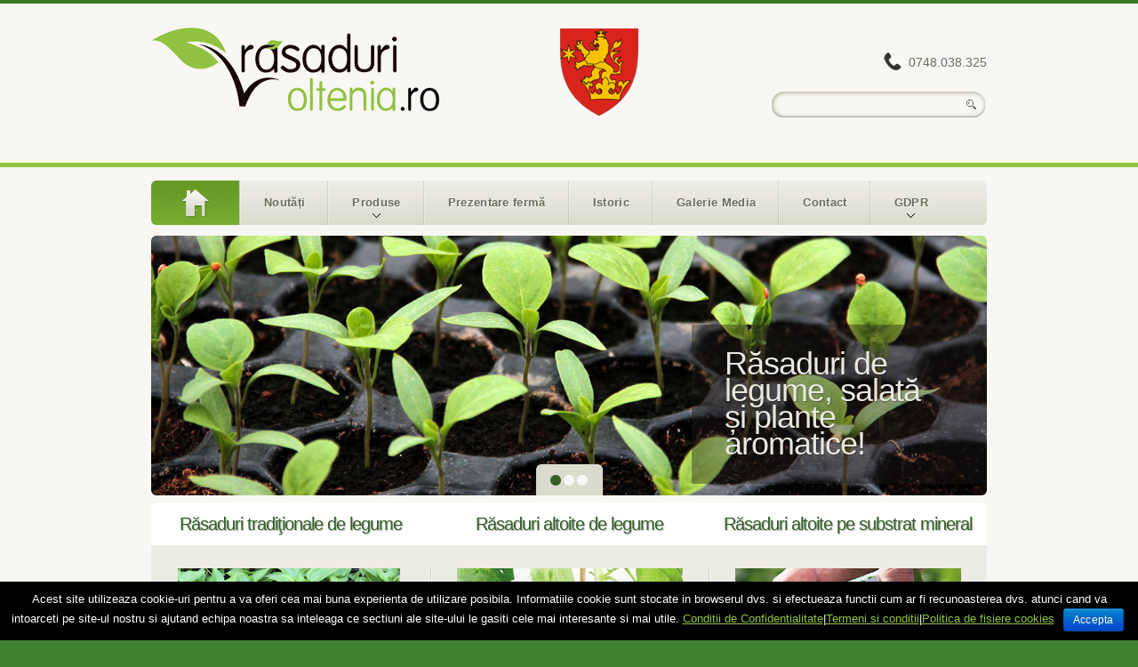

--- FILE ---
content_type: text/html; charset=UTF-8
request_url: https://www.rasadurioltenia.ro/
body_size: 50770
content:
<!DOCTYPE html>

<!--[if lt IE 7 ]><html class="ie ie6" lang="ro-RO" prefix="og: http://ogp.me/ns#"> <![endif]-->

<!--[if IE 7 ]><html class="ie ie7" lang="ro-RO" prefix="og: http://ogp.me/ns#"> <![endif]-->

<!--[if IE 8 ]><html class="ie ie8" lang="ro-RO" prefix="og: http://ogp.me/ns#"> <![endif]-->

<!--[if (gte IE 9)|!(IE)]><!--><html lang="ro-RO" prefix="og: http://ogp.me/ns#"> <!--<![endif]s-->

<head>



	

	<meta charset="UTF-8" />

	<link rel="profile" href="https://gmpg.org/xfn/11" />

  <link rel="icon" href="https://www.rasadurioltenia.ro/wp-content/themes/rasadurioltenia/favicon.ico" type="image/x-icon" />

	<link rel="pingback" href="https://www.rasadurioltenia.ro/xmlrpc.php" />

	<link rel="alternate" type="application/rss+xml" title="Răsaduri Oltenia" href="https://www.rasadurioltenia.ro/feed/" />

	<link rel="alternate" type="application/atom+xml" title="Răsaduri Oltenia" href="https://www.rasadurioltenia.ro/feed/atom/" />

	
  <!--[if lt IE 8]>

    <div style=' clear: both; text-align:center; position: relative;'>

    	<a href="http://www.microsoft.com/windows/internet-explorer/default.aspx?ocid=ie6_countdown_bannercode"><img src="https://storage.ie6countdown.com/assets/100/images/banners/warning_bar_0000_us.jpg" border="0" alt="" /></a>

    </div>

  <![endif]-->

  <link rel="stylesheet" type="text/css" media="all" href="https://www.rasadurioltenia.ro/wp-content/themes/rasadurioltenia/css/normalize.css" />

  <link rel="stylesheet" type="text/css" media="all" href="https://www.rasadurioltenia.ro/wp-content/themes/rasadurioltenia/style.css" />

  <link rel="stylesheet" type="text/css" media="all" href="https://www.rasadurioltenia.ro/wp-content/themes/rasadurioltenia/css/prettyPhoto.css" />

  <link rel="stylesheet" type="text/css" media="all" href="https://www.rasadurioltenia.ro/wp-content/themes/rasadurioltenia/css/grid.css" />

  <link href='https://fonts.googleapis.com/css?family=Squada+One|Oswald' rel='stylesheet' type='text/css'>

	
<!-- This site is optimized with the Yoast SEO plugin v11.0 - https://yoast.com/wordpress/plugins/seo/ -->
<title>Răsaduri Oltenia - răsaduri, legume, flori și plante aromatice</title>
<meta name="description" content="Ferma Drăgoescu produce și comercializează din stoc propriu și la comandă răsaduri de legume, flori si plante aromatice."/>
<link rel="canonical" href="https://www.rasadurioltenia.ro/" />
<meta property="og:locale" content="ro_RO" />
<meta property="og:type" content="website" />
<meta property="og:title" content="Răsaduri Oltenia - răsaduri, legume, flori și plante aromatice" />
<meta property="og:description" content="Ferma Drăgoescu produce și comercializează din stoc propriu și la comandă răsaduri de legume, flori si plante aromatice." />
<meta property="og:url" content="https://www.rasadurioltenia.ro/" />
<meta property="og:site_name" content="Răsaduri Oltenia" />
<script type='application/ld+json' class='yoast-schema-graph yoast-schema-graph--main'>{"@context":"https://schema.org","@graph":[{"@type":"WebSite","@id":"https://www.rasadurioltenia.ro/#website","url":"https://www.rasadurioltenia.ro/","name":"R\u0103saduri Oltenia","publisher":{"@id":"https://www.rasadurioltenia.ro/#organization"},"potentialAction":{"@type":"SearchAction","target":"https://www.rasadurioltenia.ro/?s={search_term_string}","query-input":"required name=search_term_string"}},{"@type":"WebPage","@id":"https://www.rasadurioltenia.ro/#webpage","url":"https://www.rasadurioltenia.ro/","inLanguage":"ro-RO","name":"R\u0103saduri Oltenia - r\u0103saduri, legume, flori \u0219i plante aromatice","isPartOf":{"@id":"https://www.rasadurioltenia.ro/#website"},"about":{"@id":"https://www.rasadurioltenia.ro/#organization"},"datePublished":"2011-09-14T09:45:02+00:00","dateModified":"2015-09-14T20:04:05+00:00","description":"Ferma Dr\u0103goescu produce \u0219i comercializeaz\u0103 din stoc propriu \u0219i la comand\u0103 r\u0103saduri de legume, flori si plante aromatice."}]}</script>
<!-- / Yoast SEO plugin. -->

<link rel='dns-prefetch' href='//s.w.org' />
<link rel="alternate" type="application/rss+xml" title="Răsaduri Oltenia &raquo; Flux" href="https://www.rasadurioltenia.ro/feed/" />
<link rel="alternate" type="application/rss+xml" title="Răsaduri Oltenia &raquo; Flux comentarii" href="https://www.rasadurioltenia.ro/comments/feed/" />
<link rel="alternate" type="application/rss+xml" title="Flux comentarii Răsaduri Oltenia &raquo; Acasă" href="https://www.rasadurioltenia.ro/home-page/feed/" />
		<script type="text/javascript">
			window._wpemojiSettings = {"baseUrl":"https:\/\/s.w.org\/images\/core\/emoji\/11.2.0\/72x72\/","ext":".png","svgUrl":"https:\/\/s.w.org\/images\/core\/emoji\/11.2.0\/svg\/","svgExt":".svg","source":{"concatemoji":"https:\/\/www.rasadurioltenia.ro\/wp-includes\/js\/wp-emoji-release.min.js?ver=7bdb5240b1f4ab58c913857068ee8ee0"}};
			!function(e,a,t){var n,r,o,i=a.createElement("canvas"),p=i.getContext&&i.getContext("2d");function s(e,t){var a=String.fromCharCode;p.clearRect(0,0,i.width,i.height),p.fillText(a.apply(this,e),0,0);e=i.toDataURL();return p.clearRect(0,0,i.width,i.height),p.fillText(a.apply(this,t),0,0),e===i.toDataURL()}function c(e){var t=a.createElement("script");t.src=e,t.defer=t.type="text/javascript",a.getElementsByTagName("head")[0].appendChild(t)}for(o=Array("flag","emoji"),t.supports={everything:!0,everythingExceptFlag:!0},r=0;r<o.length;r++)t.supports[o[r]]=function(e){if(!p||!p.fillText)return!1;switch(p.textBaseline="top",p.font="600 32px Arial",e){case"flag":return s([55356,56826,55356,56819],[55356,56826,8203,55356,56819])?!1:!s([55356,57332,56128,56423,56128,56418,56128,56421,56128,56430,56128,56423,56128,56447],[55356,57332,8203,56128,56423,8203,56128,56418,8203,56128,56421,8203,56128,56430,8203,56128,56423,8203,56128,56447]);case"emoji":return!s([55358,56760,9792,65039],[55358,56760,8203,9792,65039])}return!1}(o[r]),t.supports.everything=t.supports.everything&&t.supports[o[r]],"flag"!==o[r]&&(t.supports.everythingExceptFlag=t.supports.everythingExceptFlag&&t.supports[o[r]]);t.supports.everythingExceptFlag=t.supports.everythingExceptFlag&&!t.supports.flag,t.DOMReady=!1,t.readyCallback=function(){t.DOMReady=!0},t.supports.everything||(n=function(){t.readyCallback()},a.addEventListener?(a.addEventListener("DOMContentLoaded",n,!1),e.addEventListener("load",n,!1)):(e.attachEvent("onload",n),a.attachEvent("onreadystatechange",function(){"complete"===a.readyState&&t.readyCallback()})),(n=t.source||{}).concatemoji?c(n.concatemoji):n.wpemoji&&n.twemoji&&(c(n.twemoji),c(n.wpemoji)))}(window,document,window._wpemojiSettings);
		</script>
		<style type="text/css">
img.wp-smiley,
img.emoji {
	display: inline !important;
	border: none !important;
	box-shadow: none !important;
	height: 1em !important;
	width: 1em !important;
	margin: 0 .07em !important;
	vertical-align: -0.1em !important;
	background: none !important;
	padding: 0 !important;
}
</style>
	<link rel='stylesheet' id='wp-block-library-css'  href='https://www.rasadurioltenia.ro/wp-includes/css/dist/block-library/style.min.css?ver=7bdb5240b1f4ab58c913857068ee8ee0' type='text/css' media='all' />
<link rel='stylesheet' id='contact-form-7-css'  href='https://www.rasadurioltenia.ro/wp-content/plugins/contact-form-7/includes/css/styles.css?ver=5.1.1' type='text/css' media='all' />
<link rel='stylesheet' id='cookie-notice-front-css'  href='https://www.rasadurioltenia.ro/wp-content/plugins/cookie-notice/css/front.min.css?ver=7bdb5240b1f4ab58c913857068ee8ee0' type='text/css' media='all' />
<link rel='stylesheet' id='fancybox-css'  href='https://www.rasadurioltenia.ro/wp-content/plugins/easy-fancybox/css/jquery.fancybox.min.css?ver=1.3.24' type='text/css' media='screen' />
<link rel='stylesheet' id='popup-maker-site-css'  href='//www.rasadurioltenia.ro/wp-content/uploads/pum/pum-site-styles.css?generated=1555489407&#038;ver=1.8.5' type='text/css' media='all' />
<script>if (document.location.protocol != "https:") {document.location = document.URL.replace(/^http:/i, "https:");}</script><script type='text/javascript' src='https://www.rasadurioltenia.ro/wp-includes/js/jquery/jquery.js?ver=1.12.4'></script>
<script type='text/javascript' src='https://www.rasadurioltenia.ro/wp-includes/js/jquery/jquery-migrate.min.js?ver=1.4.1'></script>
<script type='text/javascript' src='https://www.rasadurioltenia.ro/wp-content/themes/rasadurioltenia/js/modernizr.js?ver=2.0.6'></script>
<script type='text/javascript' src='https://www.rasadurioltenia.ro/wp-content/themes/rasadurioltenia/js/superfish.js?ver=1.4.8'></script>
<script type='text/javascript' src='https://www.rasadurioltenia.ro/wp-content/themes/rasadurioltenia/js/jquery.easing.1.3.js?ver=1.3'></script>
<script type='text/javascript' src='https://www.rasadurioltenia.ro/wp-content/themes/rasadurioltenia/js/jquery.prettyPhoto.js?ver=3.1.3'></script>
<script type='text/javascript' src='https://www.rasadurioltenia.ro/wp-content/themes/rasadurioltenia/js/jquery.nivo.slider.js?ver=2.5.2'></script>
<script type='text/javascript' src='https://www.rasadurioltenia.ro/wp-content/themes/rasadurioltenia/js/jquery.tools.min.js?ver=1.2.6'></script>
<script type='text/javascript' src='https://www.rasadurioltenia.ro/wp-content/themes/rasadurioltenia/js/jquery.loader.js?ver=1.0'></script>
<script type='text/javascript' src='https://www.rasadurioltenia.ro/wp-includes/js/swfobject.js?ver=2.2-20120417'></script>
<script type='text/javascript' src='https://www.rasadurioltenia.ro/wp-content/themes/rasadurioltenia/js/jquery.cycle.all.js?ver=2.99'></script>
<script type='text/javascript' src='https://www.rasadurioltenia.ro/wp-content/themes/rasadurioltenia/js/jquery.twitter.js?ver=1.0'></script>
<script type='text/javascript' src='https://www.rasadurioltenia.ro/wp-content/themes/rasadurioltenia/js/jquery.flickrush.js?ver=1.0'></script>
<script type='text/javascript' src='https://www.rasadurioltenia.ro/wp-content/themes/rasadurioltenia/js/audiojs/audio.js?ver=1.0'></script>
<script type='text/javascript' src='https://www.rasadurioltenia.ro/wp-content/themes/rasadurioltenia/js/custom.js?ver=1.0'></script>
<script type='text/javascript'>
/* <![CDATA[ */
var cnArgs = {"ajaxurl":"https:\/\/www.rasadurioltenia.ro\/wp-admin\/admin-ajax.php","hideEffect":"fade","onScroll":"no","onScrollOffset":"100","cookieName":"cookie_notice_accepted","cookieValue":"true","cookieTime":"2592000","cookiePath":"\/","cookieDomain":"","redirection":"","cache":"","refuse":"no","revoke_cookies":"0","revoke_cookies_opt":"automatic","secure":"1"};
/* ]]> */
</script>
<script type='text/javascript' src='https://www.rasadurioltenia.ro/wp-content/plugins/cookie-notice/js/front.min.js?ver=1.2.46'></script>
<link rel='https://api.w.org/' href='https://www.rasadurioltenia.ro/wp-json/' />
<link rel="EditURI" type="application/rsd+xml" title="RSD" href="https://www.rasadurioltenia.ro/xmlrpc.php?rsd" />
<link rel="wlwmanifest" type="application/wlwmanifest+xml" href="https://www.rasadurioltenia.ro/wp-includes/wlwmanifest.xml" /> 

<link rel='shortlink' href='https://www.rasadurioltenia.ro/' />
<link rel="alternate" type="application/json+oembed" href="https://www.rasadurioltenia.ro/wp-json/oembed/1.0/embed?url=https%3A%2F%2Fwww.rasadurioltenia.ro%2F" />
<link rel="alternate" type="text/xml+oembed" href="https://www.rasadurioltenia.ro/wp-json/oembed/1.0/embed?url=https%3A%2F%2Fwww.rasadurioltenia.ro%2F&#038;format=xml" />
<script type="text/javascript">
(function(url){
	if(/(?:Chrome\/26\.0\.1410\.63 Safari\/537\.31|WordfenceTestMonBot)/.test(navigator.userAgent)){ return; }
	var addEvent = function(evt, handler) {
		if (window.addEventListener) {
			document.addEventListener(evt, handler, false);
		} else if (window.attachEvent) {
			document.attachEvent('on' + evt, handler);
		}
	};
	var removeEvent = function(evt, handler) {
		if (window.removeEventListener) {
			document.removeEventListener(evt, handler, false);
		} else if (window.detachEvent) {
			document.detachEvent('on' + evt, handler);
		}
	};
	var evts = 'contextmenu dblclick drag dragend dragenter dragleave dragover dragstart drop keydown keypress keyup mousedown mousemove mouseout mouseover mouseup mousewheel scroll'.split(' ');
	var logHuman = function() {
		if (window.wfLogHumanRan) { return; }
		window.wfLogHumanRan = true;
		var wfscr = document.createElement('script');
		wfscr.type = 'text/javascript';
		wfscr.async = true;
		wfscr.src = url + '&r=' + Math.random();
		(document.getElementsByTagName('head')[0]||document.getElementsByTagName('body')[0]).appendChild(wfscr);
		for (var i = 0; i < evts.length; i++) {
			removeEvent(evts[i], logHuman);
		}
	};
	for (var i = 0; i < evts.length; i++) {
		addEvent(evts[i], logHuman);
	}
})('//www.rasadurioltenia.ro/?wordfence_lh=1&hid=751F98BF6DC6BFEA630E2746DF633DFB');
</script><!-- <meta name="NextGEN" version="3.1.17" /> -->

  <!--[if lt IE 9]>

  <style type="text/css">

    .border, .nivo-controlNav, .box-holder, .button, #wpsb_opt_in input[type="text"], #wpsb_opt_in input[type="submit"], .wp-pagenavi a, .wp-pagenavi span, .tags-cloud a, .tagcloud a {

      behavior:url(https://www.rasadurioltenia.ro/wp-content/themes/rasadurioltenia/PIE.php)

      }

  </style>

  <![endif]-->

  

  <script type="text/javascript">

  	// initialise plugins

		jQuery(function(){

			// main navigation init

			jQuery('ul.sf-menu').superfish({

				delay:       1000, 		// one second delay on mouseout 

				animation:   {opacity:'show',height:'show'}, // fade-in and slide-down animation 

				speed:       'normal',  // faster animation speed 

				autoArrows:  true,   // generation of arrow mark-up (for submenu) 

				dropShadows: false   // drop shadows (for submenu)

			});

			

			// prettyphoto init

			jQuery("a[rel^='prettyPhoto']").prettyPhoto({

				animation_speed:'normal',

				slideshow:5000,

				autoplay_slideshow: false

			});

			

			jQuery(".recent-posts.partners li:nth-child(6n), .recent-posts.clients li:nth-child(4n) ").addClass("nomargin");

			

		});

		

		// Init for audiojs

		audiojs.events.ready(function() {

			var as = audiojs.createAll();

		});

  </script>

  

  <script type="text/javascript">

		jQuery(window).load(function() {

			// nivoslider init

			jQuery('#slider').nivoSlider({

				effect: 'fold',

				slices:15,

				boxCols:8,

				boxRows:6,

				animSpeed:500,

				pauseTime:5000,

				directionNav:false,

				directionNavHide:false,

				controlNav:true,

				captionOpacity:1
			});

		});

	</script>

  <!-- Custom CSS -->

	
  <style type="text/css">

  	.customtext {display:none}
  </style>
  

    
  
  

  

  

  

  <style type="text/css">

		/* Body styling options */

		
		

  	/* Header styling options */

		
		

		/* Links and buttons color */

		
		

		/* Body typography */

		body {font-family:Arial, Helvetica, sans-serif; color:#6d6d5d}#main {font-size:14px; font-style:normal;}
  </style>

</head>



<body data-rsssl=1 class="home page-template page-template-page-home page-template-page-home-php page page-id-203 cookies-not-set">



<div id="main"><!-- this encompasses the entire Web site -->

	<header id="header">

		<div class="container_12 clearfix">

			<div class="grid_12">

      	<div class="logo">

          
          	
            	<a href="https://www.rasadurioltenia.ro/" id="logo"><img src="https://www.rasadurioltenia.ro/wp-content/uploads/2011/07/logonew1.png" alt="Răsaduri Oltenia" title="Răsaduri de legume, flori și plante aromatice"></a>

            
          


        </div>

<div class="rasaduricontact">

       <div class="facebook4">



			<!-- Place this tag where you want the +1 button to render. -->

			<div class="g-plusone" data-size="medium" data-annotation="bubble" data-href="https://www.rasadurioltenia.ro/"></div>

			<!-- Place this tag after the last +1 button tag. -->

			<script type="text/javascript">

				(function() {

					var po = document.createElement('script'); po.type = 'text/javascript'; po.async = true;

					po.src = 'https://apis.google.com/js/plusone.js';

					var s = document.getElementsByTagName('script')[0]; s.parentNode.insertBefore(po, s);

				})();

			</script>

        

			<iframe src="https://www.facebook.com/plugins/like.php?href=https://www.facebook.com/rasadurioltenia&amp;send=false&amp;layout=button_count&amp;width=450&amp;show_faces=false&amp;action=like&amp;colorscheme=light&amp;font&amp;height=21&amp;appId=164355393689737" scrolling="no" frameborder="0" style="border:none; overflow:hidden; width:120px; height:21px;"></iframe>

        

        </div>

        

        

        <div class="phones">

        	<img src="https://www.rasadurioltenia.ro/wp-content/themes/rasadurioltenia/images/phone.png" />

            &nbsp;0748.038.325 

        </div>

</div>

          



          <div id="top-search">



            <form method="get" action="https://www.rasadurioltenia.ro/">

              <input type="text" name="s"  class="input-search"/><input type="submit" value="" id="submit">

            </form>

          </div>  

        


      </div>



		</div><!--.container_24-->

	</header>

	<div class="clear"></div>

	<nav class="primary">

	  <div class="container_12 clearfix">

		<div class="grid_12">

			<ul id="topnav" class="sf-menu"><li id="menu-item-205" class="home menu-item menu-item-type-post_type menu-item-object-page menu-item-home current-menu-item page_item page-item-203 current_page_item menu-item-205"><a href="https://www.rasadurioltenia.ro/" aria-current="page">Acasă</a></li>
<li id="menu-item-549" class="menu-item menu-item-type-taxonomy menu-item-object-category menu-item-549"><a href="https://www.rasadurioltenia.ro/category/noutati/">Noutăți</a></li>
<li id="menu-item-497" class="menu-item menu-item-type-taxonomy menu-item-object-category menu-item-has-children menu-item-497"><a href="https://www.rasadurioltenia.ro/category/produse/">Produse</a>
<ul class="sub-menu">
	<li id="menu-item-1315" class="menu-item menu-item-type-taxonomy menu-item-object-category menu-item-1315"><a href="https://www.rasadurioltenia.ro/category/produse/fructe/">Fructe</a></li>
	<li id="menu-item-498" class="menu-item menu-item-type-taxonomy menu-item-object-category menu-item-has-children menu-item-498"><a href="https://www.rasadurioltenia.ro/category/legume/">Legume</a>
	<ul class="sub-menu">
		<li id="menu-item-1059" class="menu-item menu-item-type-taxonomy menu-item-object-category menu-item-1059"><a href="https://www.rasadurioltenia.ro/category/legume/ardei/">Ardei</a></li>
		<li id="menu-item-1060" class="menu-item menu-item-type-taxonomy menu-item-object-category menu-item-1060"><a href="https://www.rasadurioltenia.ro/category/legume/castraveti/">Castraveti</a></li>
		<li id="menu-item-1048" class="menu-item menu-item-type-taxonomy menu-item-object-category menu-item-1048"><a href="https://www.rasadurioltenia.ro/category/legume/ceapa-verde/">Ceapă verde</a></li>
		<li id="menu-item-1049" class="menu-item menu-item-type-taxonomy menu-item-object-category menu-item-1049"><a href="https://www.rasadurioltenia.ro/category/legume/dovlecei/">Dovlecei</a></li>
		<li id="menu-item-1050" class="menu-item menu-item-type-taxonomy menu-item-object-category menu-item-1050"><a href="https://www.rasadurioltenia.ro/category/legume/gogosari/">Gogoșari</a></li>
		<li id="menu-item-1051" class="menu-item menu-item-type-taxonomy menu-item-object-category menu-item-1051"><a href="https://www.rasadurioltenia.ro/category/legume/ridichii/">Ridichii</a></li>
		<li id="menu-item-1052" class="menu-item menu-item-type-taxonomy menu-item-object-category menu-item-1052"><a href="https://www.rasadurioltenia.ro/category/legume/tomate/">Tomate</a></li>
		<li id="menu-item-1053" class="menu-item menu-item-type-taxonomy menu-item-object-category menu-item-1053"><a href="https://www.rasadurioltenia.ro/category/legume/salata-verde/">Salată verde</a></li>
		<li id="menu-item-1054" class="menu-item menu-item-type-taxonomy menu-item-object-category menu-item-1054"><a href="https://www.rasadurioltenia.ro/category/legume/sfecla/">Sfeclă roșie</a></li>
		<li id="menu-item-1055" class="menu-item menu-item-type-taxonomy menu-item-object-category menu-item-1055"><a href="https://www.rasadurioltenia.ro/category/legume/spanac/">Spanac</a></li>
		<li id="menu-item-1056" class="menu-item menu-item-type-taxonomy menu-item-object-category menu-item-1056"><a href="https://www.rasadurioltenia.ro/category/legume/telina/">Ţelină</a></li>
		<li id="menu-item-1057" class="menu-item menu-item-type-taxonomy menu-item-object-category menu-item-1057"><a href="https://www.rasadurioltenia.ro/category/legume/vinete/">Vinete</a></li>
	</ul>
</li>
	<li id="menu-item-900" class="menu-item menu-item-type-taxonomy menu-item-object-category menu-item-has-children menu-item-900"><a href="https://www.rasadurioltenia.ro/category/produse/rasaduri/">Răsaduri</a>
	<ul class="sub-menu">
		<li id="menu-item-1107" class="menu-item menu-item-type-taxonomy menu-item-object-category menu-item-1107"><a href="https://www.rasadurioltenia.ro/category/produse/rasaduri/ardei-rasaduri/">Ardei</a></li>
		<li id="menu-item-1108" class="menu-item menu-item-type-taxonomy menu-item-object-category menu-item-1108"><a href="https://www.rasadurioltenia.ro/category/produse/rasaduri/castraveti-cornichon/">Castraveți</a></li>
		<li id="menu-item-1109" class="menu-item menu-item-type-taxonomy menu-item-object-category menu-item-1109"><a href="https://www.rasadurioltenia.ro/category/produse/rasaduri/conopida/">Conopidă</a></li>
		<li id="menu-item-1110" class="menu-item menu-item-type-taxonomy menu-item-object-category menu-item-1110"><a href="https://www.rasadurioltenia.ro/category/produse/rasaduri/dovlecei-rasaduri/">Dovlecei</a></li>
		<li id="menu-item-1115" class="menu-item menu-item-type-taxonomy menu-item-object-category menu-item-1115"><a href="https://www.rasadurioltenia.ro/category/produse/rasaduri/rosii-tomate-rasaduri-produse/">Tomate</a></li>
		<li id="menu-item-1400" class="menu-item menu-item-type-taxonomy menu-item-object-category menu-item-1400"><a href="https://www.rasadurioltenia.ro/category/produse/rasaduri/salata-verde-rasaduri/">Salată verde</a></li>
		<li id="menu-item-1111" class="menu-item menu-item-type-taxonomy menu-item-object-category menu-item-1111"><a href="https://www.rasadurioltenia.ro/category/produse/rasaduri/rosii-tomate-rasaduri/">Sfeclă roșie</a></li>
		<li id="menu-item-1112" class="menu-item menu-item-type-taxonomy menu-item-object-category menu-item-1112"><a href="https://www.rasadurioltenia.ro/category/produse/rasaduri/telina-rasaduri/">Ţelină</a></li>
		<li id="menu-item-1113" class="menu-item menu-item-type-taxonomy menu-item-object-category menu-item-1113"><a href="https://www.rasadurioltenia.ro/category/produse/rasaduri/varza/">Varză</a></li>
		<li id="menu-item-1114" class="menu-item menu-item-type-taxonomy menu-item-object-category menu-item-1114"><a href="https://www.rasadurioltenia.ro/category/produse/rasaduri/vinete-rasaduri/">Vinete</a></li>
	</ul>
</li>
	<li id="menu-item-899" class="menu-item menu-item-type-taxonomy menu-item-object-category menu-item-has-children menu-item-899"><a href="https://www.rasadurioltenia.ro/category/produse/flori-si-plante-ornamentale/">Flori şi plante ornamentale</a>
	<ul class="sub-menu">
		<li id="menu-item-1037" class="menu-item menu-item-type-taxonomy menu-item-object-category menu-item-1037"><a href="https://www.rasadurioltenia.ro/category/produse/flori-si-plante-ornamentale/pansele/">Pansele</a></li>
		<li id="menu-item-1038" class="menu-item menu-item-type-taxonomy menu-item-object-category menu-item-1038"><a href="https://www.rasadurioltenia.ro/category/produse/flori-si-plante-ornamentale/petunia/">Petunia</a></li>
		<li id="menu-item-1039" class="menu-item menu-item-type-taxonomy menu-item-object-category menu-item-1039"><a href="https://www.rasadurioltenia.ro/category/produse/flori-si-plante-ornamentale/salvie-de-foc/">Salvie de foc</a></li>
		<li id="menu-item-1040" class="menu-item menu-item-type-taxonomy menu-item-object-category menu-item-1040"><a href="https://www.rasadurioltenia.ro/category/produse/flori-si-plante-ornamentale/zambile/">Zambile</a></li>
		<li id="menu-item-1106" class="menu-item menu-item-type-taxonomy menu-item-object-category menu-item-1106"><a href="https://www.rasadurioltenia.ro/category/produse/flori-si-plante-ornamentale/plante-ornamentale/">Plante ornamentale</a></li>
	</ul>
</li>
	<li id="menu-item-648" class="menu-item menu-item-type-taxonomy menu-item-object-category menu-item-648"><a href="https://www.rasadurioltenia.ro/category/produse/plante-aromatice/">Plante aromatice</a></li>
	<li id="menu-item-1390" class="menu-item menu-item-type-taxonomy menu-item-object-category menu-item-1390"><a href="https://www.rasadurioltenia.ro/category/produse/accesorii/">Accesorii</a></li>
	<li id="menu-item-1338" class="menu-item menu-item-type-taxonomy menu-item-object-category menu-item-1338"><a href="https://www.rasadurioltenia.ro/category/ingrasaminte/">Îngrăşăminte</a></li>
	<li id="menu-item-1339" class="menu-item menu-item-type-taxonomy menu-item-object-category menu-item-1339"><a href="https://www.rasadurioltenia.ro/category/pesticide-insecticide-fungicide/">Pesticide (fungicide, insecticide)</a></li>
	<li id="menu-item-1392" class="menu-item menu-item-type-taxonomy menu-item-object-category menu-item-1392"><a href="https://www.rasadurioltenia.ro/category/produse/biostimulatori/">Biostimulatori</a></li>
</ul>
</li>
<li id="menu-item-18" class="menu-item menu-item-type-post_type menu-item-object-page menu-item-18"><a href="https://www.rasadurioltenia.ro/prezentare-ferma/">Prezentare fermă</a></li>
<li id="menu-item-21" class="menu-item menu-item-type-post_type menu-item-object-page menu-item-21"><a href="https://www.rasadurioltenia.ro/istoric/">Istoric</a></li>
<li id="menu-item-469" class="menu-item menu-item-type-post_type menu-item-object-page menu-item-469"><a href="https://www.rasadurioltenia.ro/galerie-media/">Galerie Media</a></li>
<li id="menu-item-17" class="menu-item menu-item-type-post_type menu-item-object-page menu-item-17"><a href="https://www.rasadurioltenia.ro/contact/">Contact</a></li>
<li id="menu-item-2274" class="menu-item menu-item-type-custom menu-item-object-custom menu-item-has-children menu-item-2274"><a href="#">GDPR</a>
<ul class="sub-menu">
	<li id="menu-item-2275" class="menu-item menu-item-type-post_type menu-item-object-page menu-item-2275"><a href="https://www.rasadurioltenia.ro/politica-de-fisiere-cookies/">Politica de fisiere cookies</a></li>
	<li id="menu-item-2276" class="menu-item menu-item-type-post_type menu-item-object-page menu-item-2276"><a href="https://www.rasadurioltenia.ro/conditii-de-confidentialitate/">Conditii de Confidentialitate</a></li>
	<li id="menu-item-2277" class="menu-item menu-item-type-post_type menu-item-object-page menu-item-2277"><a href="https://www.rasadurioltenia.ro/termeni-si-conditii/">Termeni si conditii</a></li>
</ul>
</li>
</ul>
		</div>

	  </div>

	</nav><!--.primary-->

  
  <section id="slider-wrapper">

    <div class="container_12 clearfix">

      <div class="grid_12">

      	<div id="slider" class="nivoSlider">
          
    	
		    <a href='https://www.rasadurioltenia.ro/category/produse/legume/'><img src='https://www.rasadurioltenia.ro/wp-content/uploads/2011/07/slider3.jpg' alt='' title='#sliderCaption1' /></a>      
  
  
  
          
    	
		    <a href='https://www.rasadurioltenia.ro/prezentare-ferma/'><img src='https://www.rasadurioltenia.ro/wp-content/uploads/2011/07/slider21.jpg' alt='' title='#sliderCaption2' /></a>      
  
  
  
          
    	
		    <a href='https://www.rasadurioltenia.ro/noutati/legume-proaspete-direct-de-la-producator/'><img src='https://www.rasadurioltenia.ro/wp-content/uploads/2011/07/slider1.jpg' alt='' title='#sliderCaption3' /></a>      
  
  
  
      </div>
<div id="sliderCaption1" class="nivo-html-caption">
  <p>Răsaduri de legume, salată și plante aromatice!</p>
</div>
<div id="sliderCaption2" class="nivo-html-caption">
  <p>Răsaduri de flori și plante ornamentale!</p>
</div>
<div id="sliderCaption3" class="nivo-html-caption">
  <p>Răsaduri altoite cultivate în turbă sau pe substrat mineral!</p>
</div>

      </div>

    </div>

  </section><!--#slider-->

  
	<div class="primary_content_wrap">

		<div class="container_12 clearfix"><div id="first_content_area" class="clearfix">
	<div class="grid_12">
		<div class="box-holder clearfix">
			                    
<!--custom-->
<div id="my_requestquotewidget-4" class="first">
    <div class="top-box">
        <div class="box-text ">
            <h2>R&#259;saduri tradi&#355;ionale de legume</h2>
            <div class="text">
                <figure class="icon-holder">
                    <a href="https://www.rasadurioltenia.ro/category/produse/legume/"><img src="https://www.rasadurioltenia.ro/wp-content/themes/rasadurioltenia/images/icon5.png" alt="" class="icon"></a>
                </figure>
                <span class="customtext">Cea mai mare satisfac&#355;ie o ai c&acirc;nd te po&#355;i hr&#259;ni cu legume din gr&#259;dina pe care ai udat-o &#351;i s&#259;pat-o cu sudoare. Vrem s&#259; imprartim aceast&#259; bucurie cu d-vostr&#259;, oferindu-va legume proaspete &#351;i de calitate.</span>
                <!-- end 'button' -->
            </div>
        </div>
        <!-- end 'with title' -->
    </div>
</div>
<div id="my_requestquotewidget-3">
    <div class="top-box">
        <div class="box-text ">
            <h2> R&#259;saduri altoite de legume</h2>
            <div class="text">
                <figure class="icon-holder">
                    <a href="https://www.rasadurioltenia.ro/category/produse/rasaduri/"><img src="https://www.rasadurioltenia.ro/wp-content/themes/rasadurioltenia/images/altoire.jpg" alt="" class="icon"></a>
                </figure>
                <span class="customtext">R&#259;sadurile cultivate frecvent sunt ardeii, castravetele, tomatele &#351;i vinetele care au cerin&#355;e mai mari &icirc;n ceea ce prive&#351;te temperatura de germina&#355;ie &#351;i necesit&#259; o perioad&#259; mai mare de vegeta&#355;ie p&acirc;n&#259; la recoltare.</span>
     
                <!-- end 'button' -->
            </div>
        </div>
        <!-- end 'with title' -->
    </div>
</div>
<div id="flori" class="last">
    <div class="top-box">
        <div class="box-text ">
            <h2>R&#259;saduri altoite pe substrat mineral</h2>
            <div class="text">
                <figure class="icon-holder">
                    <a href="#"><img src="https://www.rasadurioltenia.ro/wp-content/themes/rasadurioltenia/images/delta.jpg" alt="" class="icon"></a>
                </figure>
                <span class="customtext"></span>
              
                <!-- end 'button' -->
            </div>
        </div>
        <!-- end 'with title' -->
    </div>
</div>
<!--line2-->
<div>
    <div class="top-box">
        <div class="box-text ">
            <h2>R&#259;saduri de salat&#259;</h2>
            <div class="text">
                <figure class="icon-holder">
                    <a href="https://www.rasadurioltenia.ro/category/produse/salata-verde-rasaduri/"><img src="https://www.rasadurioltenia.ro/wp-content/themes/rasadurioltenia/images/salata.jpg" alt="" class="icon"></a>
                </figure>
                <span class="customtext"></span>
                
                <!-- end 'button' -->
            </div>
        </div>
        <!-- end 'with title' -->
    </div>
</div>
<div id="zambile">
    <div class="top-box">
        <div class="box-text ">
            <h2>R&#259;saduri altoite de pepene verde</h2>
            <div class="text">
                <figure class="icon-holder">
                    <a href="#"><img src="https://www.rasadurioltenia.ro/wp-content/themes/rasadurioltenia/images/pepene.jpg" alt="" class="icon"></a>
                </figure>
                <span class="customtext"></span>
                
                <!-- end 'button' -->
            </div>
        </div>
        <!-- end 'with title' -->
    </div>
</div>
<div>
    <div class="top-box">
        <div class="box-text ">
            <h2 style="font-size: 18px">R&#259;saduri la ghivece de plante aromatice</h2>
            <div class="text">
                <figure class="icon-holder">
                    <a href="https://www.rasadurioltenia.ro/category/produse/plante-aromatice/"><img src="https://www.rasadurioltenia.ro/wp-content/themes/rasadurioltenia/images/icon2.png" alt="" class="icon"></a>
                </figure>
                <span class="customtext"></span>
                
                <!-- end 'button' -->
            </div>
        </div>
        <!-- end 'with title' -->
    </div>
</div>
<!--line2end-->
<!--line 3-->
<div>
    <div class="top-box">
        <div class="box-text ">
            <h2>R&#259;saduri de flori &#x219;i plante ornamentale</h2>
            <div class="text">
                <figure class="icon-holder">
                    <a href="https://www.rasadurioltenia.ro/category/produse/flori-si-plante-ornamentale/"><img src="https://www.rasadurioltenia.ro/wp-content/themes/rasadurioltenia/images/flori.jpg" alt="" class="icon"></a>
                </figure>
                <span class="customtext"></span>
               
                <!-- end 'button' -->
            </div>
        </div>
        <!-- end 'with title' -->
    </div>
</div>
<div>
   <div id="zambile">
    <div class="top-box">
        <div class="box-text ">
            <h2>Zambile</h2>
            <div class="text">
                <figure class="icon-holder">
                    <a href="https://www.rasadurioltenia.ro/category/produse/flori-si-plante-ornamentale/zambile/"><img src="https://www.rasadurioltenia.ro/wp-content/themes/rasadurioltenia/images/zambile.jpg" alt="" class="icon"></a>
                </figure>
                <span class="customtext">R&#259;saduri Oltenia &icirc;mpreun&#259; cu partenerul nostru Holland Farming v&#259; propune o gam&#259; variat&#259; de pesticide de cea mai bun&#259; calitate de la produc&#259;tori consacra&#355;i: Atlantica, CROPMAX, Everris.</span>
                
                <!-- end 'button' -->
            </div>
        </div>
        <!-- end 'with title' -->
    </div>
</div>
</div>
    <div class="top-box">
        <div class="box-text ">
            <h2>Legume proaspete</h2>
            <div class="text">
                <figure class="icon-holder">
                    <a href="https://www.rasadurioltenia.ro/category/produse/legume/"><img src="https://www.rasadurioltenia.ro/wp-content/themes/rasadurioltenia/images/icon4.png" alt="" class="icon"></a>
                </figure>
                <span class="customtext">Cultiv&#259;m cu experien&#355;&#259; &#351;i mult&#259; pasiune flori &#351;i plante la ghivece. Desigur nu putem asigura o gam&#259; larg&#259; de sorturi, &icirc;ns&#259; foarte multe flori se pot produce la comanda d-voastr&#259;. Nu ezita&#355;i s&#259; ne contacta&#355;i.</span>
               
                <!-- end 'button' -->
            </div>
        </div>
        <!-- end 'with title' -->
    </div>
<!--end line 3-->
<!--line 4-->
<div id="pesticide">
    <div class="top-box">
        <div class="box-text ">
            <h2>Pesticide/&Icirc;ngr&#259;&#351;&#259;minte</h2>
            <div class="text">
                <figure class="icon-holder">
                    <a href="https://www.rasadurioltenia.ro/category/pesticide-insecticide-fungicide/"><img src="https://www.rasadurioltenia.ro/wp-content/themes/rasadurioltenia/images/icon6.png" alt="" class="icon"></a>
                </figure>
                <span class="customtext">R&#259;saduri Oltenia &icirc;mpreun&#259; cu partenerul nostru Holland Farming v&#259; propune o gam&#259; variat&#259; de pesticide de cea mai bun&#259; calitate de la produc&#259;tori consacra&#355;i: Atlantica, CROPMAX, Everris.</span>
                
                <!-- end 'button' -->
            </div>
        </div>
        <!-- end 'with title' -->
    </div>
</div>
<div id="accesorii">
    <div class="top-box">
        <div class="box-text ">
            <h2>Accesorii</h2>
            <div class="text">
                <figure class="icon-holder">
                    <a href="https://www.rasadurioltenia.ro/category/produse/accesorii/"><img src="https://www.rasadurioltenia.ro/wp-content/themes/rasadurioltenia/images/icon3.png" alt="" class="icon"></a>
                </figure>
                <span class="customtext">Datorit&#259; experinetei adunate de-a lungul anilor, echipa noastr&#259; ofer&#259; consultan&#355;&#259; technica venind astfel &icirc;n sprijinul dornicilor de a-&#351;i moderniza propriile sere cu accesorii de calitate superioar&#259;.</span>
               
                <!-- end 'button' -->
            </div>
        </div>
        <!-- end 'with title' -->
    </div>
</div>
<div>
    <div class="top-box">
        <div class="box-text ">
            <h2>Contact</h2>
            <div class="text">
                <figure class="icon-holder">
                    <a href="https://www.rasadurioltenia.ro/contact/"><img src="https://www.rasadurioltenia.ro/wp-content/themes/rasadurioltenia/images/contact.jpg" alt="" class="icon"></a>
                </figure>
                <span class="customtext">Datorit&#259; experinetei adunate de-a lungul anilor, echipa noastr&#259; ofer&#259; consultan&#355;&#259; technica venind astfel &icirc;n sprijinul dornicilor de a-&#351;i moderniza propriile sere cu accesorii de calitate superioar&#259;.</span>
                
                <!-- end 'button' -->
            </div>
        </div>
        <!-- end 'with title' -->
    </div>
</div>
<!-- end line 4-->
<!--end custom-->
                    
		</div>
	</div>
</div>
	</div>
  </div><!--.container-->
	<footer id="footer">
		<div id="back-top-wrapper">
			<p id="back-top">
			<a href="#top">sus</a>
			</p>
		</div>
		
			<div class="container_12 clearfix">
		<div id="copyright" class="grid_12">
          
          <nav class="footer">
						<ul id="menu-footer-menu" class="footer-nav"><li id="menu-item-230" class="menu-item menu-item-type-post_type menu-item-object-page menu-item-home current-menu-item page_item page-item-203 current_page_item menu-item-230"><a href="https://www.rasadurioltenia.ro/" aria-current="page">Acasă</a></li>
<li id="menu-item-231" class="menu-item menu-item-type-post_type menu-item-object-page menu-item-231"><a href="https://www.rasadurioltenia.ro/our-blog/">Noutăți</a></li>
<li id="menu-item-234" class="menu-item menu-item-type-post_type menu-item-object-page menu-item-234"><a href="https://www.rasadurioltenia.ro/products/">Produse</a></li>
<li id="menu-item-233" class="menu-item menu-item-type-post_type menu-item-object-page menu-item-233"><a href="https://www.rasadurioltenia.ro/prezentare-ferma/">Prezentare fermă</a></li>
<li id="menu-item-236" class="menu-item menu-item-type-post_type menu-item-object-page menu-item-236"><a href="https://www.rasadurioltenia.ro/istoric/">Istoric</a></li>
<li id="menu-item-468" class="menu-item menu-item-type-post_type menu-item-object-page menu-item-468"><a href="https://www.rasadurioltenia.ro/galerie-media/">Galerie Media</a></li>
<li id="menu-item-232" class="menu-item menu-item-type-post_type menu-item-object-page menu-item-232"><a href="https://www.rasadurioltenia.ro/contact/">Contact</a></li>
</ul>          </nav>
                          
		          <div class="left-footer">
										<a href="https://www.rasadurioltenia.ro/contact/" class="contacts-info">
			          	Contact</a> &copy; 2026</a>. RasaduriOltenia.ro
          </div>
                
                
        <div class="copyrighttext">Servicii si <a title="Mentenanta web" href="http://www.atlabs.ro" target="_blank">mentenanta web</a>: A T Labs SRL. <a title="Gazduire web performanta" href="http://www.happyhosting.ro" target="_blank">Gazduire web</a> pe serverele: Happy Hosting.</div>
        
      </div>
	</div><!--.container-->
	</footer>
</div><!--#main-->
<!-- ngg_resource_manager_marker --><script>if (document.location.protocol != "https:") {document.location = document.URL.replace(/^http:/i, "https:");}</script><script type='text/javascript' src='https://www.rasadurioltenia.ro/wp-includes/js/comment-reply.min.js?ver=7bdb5240b1f4ab58c913857068ee8ee0'></script>
<script type='text/javascript'>
/* <![CDATA[ */
var wpcf7 = {"apiSettings":{"root":"https:\/\/www.rasadurioltenia.ro\/wp-json\/contact-form-7\/v1","namespace":"contact-form-7\/v1"}};
/* ]]> */
</script>
<script type='text/javascript' src='https://www.rasadurioltenia.ro/wp-content/plugins/contact-form-7/includes/js/scripts.js?ver=5.1.1'></script>
<script type='text/javascript' src='https://www.rasadurioltenia.ro/wp-content/plugins/easy-fancybox/js/jquery.fancybox.min.js?ver=1.3.24'></script>
<script type='text/javascript'>
var fb_timeout, fb_opts={'overlayShow':true,'hideOnOverlayClick':true,'showCloseButton':true,'margin':20,'centerOnScroll':false,'enableEscapeButton':true,'autoScale':true };
if(typeof easy_fancybox_handler==='undefined'){
var easy_fancybox_handler=function(){
jQuery('.nofancybox,a.wp-block-file__button,a.pin-it-button,a[href*="pinterest.com/pin/create"],a[href*="facebook.com/share"],a[href*="twitter.com/share"]').addClass('nolightbox');
/* IMG */
var fb_IMG_select='a[href*=".jpg"]:not(.nolightbox,li.nolightbox>a),area[href*=".jpg"]:not(.nolightbox),a[href*=".jpeg"]:not(.nolightbox,li.nolightbox>a),area[href*=".jpeg"]:not(.nolightbox),a[href*=".png"]:not(.nolightbox,li.nolightbox>a),area[href*=".png"]:not(.nolightbox),a[href*=".webp"]:not(.nolightbox,li.nolightbox>a),area[href*=".webp"]:not(.nolightbox)';
jQuery(fb_IMG_select).addClass('fancybox image');
var fb_IMG_sections=jQuery('.gallery,.wp-block-gallery,.tiled-gallery');
fb_IMG_sections.each(function(){jQuery(this).find(fb_IMG_select).attr('rel','gallery-'+fb_IMG_sections.index(this));});
jQuery('a.fancybox,area.fancybox,li.fancybox a').each(function(){jQuery(this).fancybox(jQuery.extend({},fb_opts,{'transitionIn':'elastic','easingIn':'easeOutBack','transitionOut':'elastic','easingOut':'easeInBack','opacity':false,'hideOnContentClick':false,'titleShow':true,'titlePosition':'over','titleFromAlt':true,'showNavArrows':true,'enableKeyboardNav':true,'cyclic':false}))});};
jQuery('a.fancybox-close').on('click',function(e){e.preventDefault();jQuery.fancybox.close()});
};
var easy_fancybox_auto=function(){setTimeout(function(){jQuery('#fancybox-auto').trigger('click')},1000);};
jQuery(easy_fancybox_handler);jQuery(document).on('post-load',easy_fancybox_handler);
jQuery(easy_fancybox_auto);
</script>
<script type='text/javascript' src='https://www.rasadurioltenia.ro/wp-content/plugins/easy-fancybox/js/jquery.easing.min.js?ver=1.4.1'></script>
<script type='text/javascript' src='https://www.rasadurioltenia.ro/wp-content/plugins/easy-fancybox/js/jquery.mousewheel.min.js?ver=3.1.13'></script>
<script type='text/javascript' src='https://www.rasadurioltenia.ro/wp-includes/js/jquery/ui/core.min.js?ver=1.11.4'></script>
<script type='text/javascript' src='https://www.rasadurioltenia.ro/wp-includes/js/jquery/ui/position.min.js?ver=1.11.4'></script>
<script type='text/javascript'>
/* <![CDATA[ */
var pum_vars = {"version":"1.8.5","ajaxurl":"https:\/\/www.rasadurioltenia.ro\/wp-admin\/admin-ajax.php","restapi":"https:\/\/www.rasadurioltenia.ro\/wp-json\/pum\/v1","rest_nonce":null,"default_theme":"1408","debug_mode":"","disable_tracking":"","home_url":"\/","message_position":"top","core_sub_forms_enabled":"1","popups":[]};
var ajaxurl = "https:\/\/www.rasadurioltenia.ro\/wp-admin\/admin-ajax.php";
var pum_debug_vars = {"debug_mode_enabled":"Popup Maker: Debug Mode Enabled","debug_started_at":"Debug started at:","debug_more_info":"For more information on how to use this information visit https:\/\/docs.wppopupmaker.com\/?utm_medium=js-debug-info&utm_campaign=ContextualHelp&utm_source=browser-console&utm_content=more-info","global_info":"Global Information","localized_vars":"Localized variables","popups_initializing":"Popups Initializing","popups_initialized":"Popups Initialized","single_popup_label":"Popup: #","theme_id":"Theme ID: ","label_method_call":"Method Call:","label_method_args":"Method Arguments:","label_popup_settings":"Settings","label_triggers":"Triggers","label_cookies":"Cookies","label_delay":"Delay:","label_conditions":"Conditions","label_cookie":"Cookie:","label_settings":"Settings:","label_selector":"Selector:","label_mobile_disabled":"Mobile Disabled:","label_tablet_disabled":"Tablet Disabled:","label_event":"Event: %s","triggers":{"click_open":"Click Open","auto_open":"Time Delay \/ Auto Open"},"cookies":{"on_popup_close":"On Popup Close","on_popup_open":"On Popup Open","pum_sub_form_success":"Subscription Form: Successful","pum_sub_form_already_subscribed":"Subscription Form: Already Subscribed","manual":"Manual JavaScript","cf7_form_success":"Contact Form 7 Success"}};
var pum_sub_vars = {"ajaxurl":"https:\/\/www.rasadurioltenia.ro\/wp-admin\/admin-ajax.php","message_position":"top"};
var pum_popups = {"pum-1409":{"disable_on_mobile":false,"disable_on_tablet":false,"custom_height_auto":false,"scrollable_content":false,"position_from_trigger":false,"position_fixed":false,"overlay_disabled":false,"stackable":false,"disable_reposition":false,"close_on_overlay_click":false,"close_on_esc_press":false,"close_on_f4_press":false,"disable_form_reopen":false,"disable_accessibility":false,"theme_slug":"default-theme","theme_id":1408,"id":1409,"slug":"pop"}};
/* ]]> */
</script>
<script type='text/javascript' src='//www.rasadurioltenia.ro/wp-content/uploads/pum/pum-site-scripts.js?defer&#038;generated=1555489407&#038;ver=1.8.5'></script>
<script type='text/javascript' src='https://www.rasadurioltenia.ro/wp-includes/js/wp-embed.min.js?ver=7bdb5240b1f4ab58c913857068ee8ee0'></script>
<div id="pum-1409" class="pum pum-overlay pum-theme-1408 pum-theme-default-theme popmake-overlay click_open" data-popmake="{&quot;id&quot;:1409,&quot;slug&quot;:&quot;pop&quot;,&quot;theme_id&quot;:1408,&quot;cookies&quot;:[],&quot;triggers&quot;:[{&quot;type&quot;:&quot;click_open&quot;,&quot;settings&quot;:{&quot;extra_selectors&quot;:&quot;&quot;,&quot;cookie_name&quot;:null}}],&quot;mobile_disabled&quot;:null,&quot;tablet_disabled&quot;:null,&quot;meta&quot;:{&quot;display&quot;:{&quot;size&quot;:false,&quot;responsive_min_width&quot;:false,&quot;custom_height_unit&quot;:false,&quot;responsive_max_width&quot;:false,&quot;custom_width&quot;:false,&quot;custom_height&quot;:false,&quot;animation_type&quot;:false,&quot;animation_speed&quot;:false,&quot;animation_origin&quot;:false,&quot;custom_width_unit&quot;:false,&quot;responsive_min_width_unit&quot;:false,&quot;location&quot;:false,&quot;position_bottom&quot;:false,&quot;position_right&quot;:false,&quot;position_top&quot;:false,&quot;position_left&quot;:false,&quot;responsive_max_width_unit&quot;:false,&quot;overlay_zindex&quot;:false,&quot;zindex&quot;:false,&quot;stackable&quot;:false,&quot;overlay_disabled&quot;:false,&quot;scrollable_content&quot;:false,&quot;disable_reposition&quot;:false,&quot;custom_height_auto&quot;:false,&quot;position_from_trigger&quot;:false,&quot;position_fixed&quot;:false},&quot;close&quot;:{&quot;text&quot;:false,&quot;button_delay&quot;:false,&quot;overlay_click&quot;:false,&quot;esc_press&quot;:false,&quot;f4_press&quot;:false},&quot;click_open&quot;:[]}}" role="dialog" aria-hidden="true" >

	<div id="popmake-1409" class="pum-container popmake theme-1408 pum-responsive pum-responsive-medium responsive size-medium">

				

				

		

				<div class="pum-content popmake-content">
			<p style="text-align: center;"><img class="aligncenter size-full wp-image-1535" src="https://www.rasadurioltenia.ro/wp-content/uploads/2015/07/raasaa.jpg" alt="raasaa" width="490" height="293" /></p>
<p style="text-align: center;"><strong>Producem <span contextmenu="true">şi</span> <span contextmenu="true">cultivăm </span>toate tipurile de <span contextmenu="true">răsaduri de legume pentru sere/solarii și de câmp, </span></strong><strong><span contextmenu="true">tradiționale și altoite, dar </span><span contextmenu="true">și răsaduri altoite de pepene verde.</span></strong></p>
<p style="text-align: center;">Comenzi și informații:</p>
<p style="text-align: center;"><strong>0748.038.325</strong></p>
<p style="text-align: center;"><strong>comenzi@rasadurioltenia.ro</strong></p>
		</div>


				

				            <button type="button" class="pum-close popmake-close" aria-label="Close">
			&#215;            </button>
		
	</div>

</div>

			<div id="cookie-notice" role="banner" class="cn-bottom bootstrap" style="color: #fff; background-color: #000;"><div class="cookie-notice-container"><span id="cn-notice-text"><span id="cn-notice-text">Acest site utilizeaza cookie-uri pentru a va oferi cea mai buna experienta de utilizare posibila. Informatiile cookie sunt stocate in browserul dvs. si efectueaza functii cum ar fi recunoasterea dvs. atunci cand va intoarceti pe site-ul nostru si ajutand echipa noastra sa inteleaga ce sectiuni ale site-ului le gasiti cele mai interesante si mai utile.
<a href="https://www.rasadurioltenia.ro/conditii-de-confidentialitate/">Conditii de Confidentialitate</a>|<a href="https://www.rasadurioltenia.ro/termeni-si-conditii/">Termeni si conditii</a>|<a href="https://www.rasadurioltenia.ro/politica-de-fisiere-cookies/">Politica de fisiere cookies</a></span></span><a href="#" id="cn-accept-cookie" data-cookie-set="accept" class="cn-set-cookie cn-button bootstrap button">Accepta</a>
				</div>
				
			</div> <!-- this is used by many Wordpress features and for plugins to work properly -->

<script>
  (function(i,s,o,g,r,a,m){i['GoogleAnalyticsObject']=r;i[r]=i[r]||function(){
  (i[r].q=i[r].q||[]).push(arguments)},i[r].l=1*new Date();a=s.createElement(o),
  m=s.getElementsByTagName(o)[0];a.async=1;a.src=g;m.parentNode.insertBefore(a,m)
  })(window,document,'script','//www.google-analytics.com/analytics.js','ga');

  ga('create', 'UA-52455696-3', 'auto');
  ga('send', 'pageview');

</script>

</body>
</html>

--- FILE ---
content_type: text/html; charset=utf-8
request_url: https://accounts.google.com/o/oauth2/postmessageRelay?parent=https%3A%2F%2Fwww.rasadurioltenia.ro&jsh=m%3B%2F_%2Fscs%2Fabc-static%2F_%2Fjs%2Fk%3Dgapi.lb.en.2kN9-TZiXrM.O%2Fd%3D1%2Frs%3DAHpOoo_B4hu0FeWRuWHfxnZ3V0WubwN7Qw%2Fm%3D__features__
body_size: 163
content:
<!DOCTYPE html><html><head><title></title><meta http-equiv="content-type" content="text/html; charset=utf-8"><meta http-equiv="X-UA-Compatible" content="IE=edge"><meta name="viewport" content="width=device-width, initial-scale=1, minimum-scale=1, maximum-scale=1, user-scalable=0"><script src='https://ssl.gstatic.com/accounts/o/2580342461-postmessagerelay.js' nonce="JbvooZVFUPVMT1sy_Ovi9A"></script></head><body><script type="text/javascript" src="https://apis.google.com/js/rpc:shindig_random.js?onload=init" nonce="JbvooZVFUPVMT1sy_Ovi9A"></script></body></html>

--- FILE ---
content_type: text/css
request_url: https://www.rasadurioltenia.ro/wp-content/themes/rasadurioltenia/style.css
body_size: 61280
content:
@charset utf-8;

/*--

	Theme Name: theme1498

	Theme URI: http://template-help.com/

	Description: A theme for Wordpress 3.2+ from Template-Help.com Collection

	Author: Template_Help.com 

	Author URL: http://www.Template-Help.com/ 

--*/

/* General

---------------------------------------- */

html, body {

  min-width: 960px;

}

body {

  background: #428130 url(images/pattern.gif);

  color: #6d6d5d;

  font: 100%/1.375em Arial, Helvetica, sans-serif;

  position: relative;

}

#main {

  font-size: .75em;

}

/* Links */

a {

  color: #91c73d;

}

/* Headings */

h1,

h2,

h3,

h4,

h5,

h6 {

  font-weight: normal;

}

h1 {

  font-size: 28px;

  line-height: 1em;

  margin: 0 0 .75em 0;

  text-transform: none;

  text-shadow: 1px 1px 1px rgba(0, 0, 0, 0.3);

}

h1.home{

	font-size: 16px;

	text-align: center;

}

h2 {

  font-size: 18px;

  line-height: 1em;

  margin: 0 0 .75em 0;

  text-transform: none;

}

h3 {

  font-size: 30px;

  line-height: 24px;

  margin: 0 0 1em 0;

  text-transform: none;

  letter-spacing: -1px;

  text-shadow: 1px 1px 0 rgba(255, 255, 255, 0.65);

}

h3.small {

  font-size: 20px;

  line-height: 1.2em;

  margin-bottom: .75em;

  letter-spacing: 0;

}

h4 {

  font-size: 1em;

  font-weight: normal;

  font-style: italic;

  color: #6d9c25;

  font-family: Arial, Helvetica, sans-serif;

  margin: 0 0 1em 0;

}

h5 {

  font-size: 12px;

  font-weight: bold;

  color: #316123;

  font-family: Arial, Helvetica, sans-serif;

  margin: 0 0 1.5em 0;

}

/* List styling */

dl dt {

  background: url(images/list-arrow.gif) no-repeat 0 3px;

  padding: 0 0 3px 32px;

  margin-bottom: .2em;

  font-size: 18px;

  line-height: 1.2em;

  color: #191919;

}

dl dd {

  padding: 0 0 0 32px;

  margin: 0 0 1.5em 0;

}

ul li {

  list-style-type: none;

  padding: 0 0 13px 25px;

  margin: 0;

  background: url(images/marker.png) 0 3px no-repeat;

  font-size: 12px;

  text-transform: none;

}

ul li:hover {

  background: url(images/marker1.png) 0 3px no-repeat;

}

ul li a {

  color: #6d6d5d;

  text-decoration: none;

}

ul li a:hover {

  color: #91c73d;

  font-style: italic;

}

/* Header

---------------------------------------- */

#header {

  height: 179px;

  position: relative;

  z-index: 99;

	background:#f8f7f3 !important;

  border-bottom: 5px solid #91c73d;

 border-top: 4px solid #367b24;



}

/* Logo */

.logo {

  position: absolute;

  left: 0;

  top: 14px;

}

.logo h1, .logo h2 {

  font-size: 100px;

  line-height: 1em;

  margin-bottom: 0;

  float: left;

  font-family: "Arial Black", Gadget, sans-serif;

  text-transform: uppercase;

}

.logo h1 a, .logo h2 a {

  color: #fff;

  text-decoration: none;

}

#logo {

  float: left;

  margin: 0 4px 0 0;

}

.logo .tagline {

  text-transform: uppercase;

  float: left;

  font-size: 12px;

  color: #ffffff;

  padding: 76px 0 0 6px;

}

/* EasyTooltip */

.tooltip {

  background: none repeat scroll 0 0 #252525;

  border: 1px solid #000000;

  color: #EEEEEE;

  display: none;

  font-size: 11px;

  line-height: 1.2em;

  margin: 13px 0 0;

  padding: 5px;

  z-index: 99;

}

/* Slider

---------------------------------------- */

#slider-wrapper {

  height: 300px;

  overflow: hidden;

  position: relative;

  background: #f8f7f3;

}

#slider {

  position: relative;

  width: 940px;

  height: 292px !important;

  background: url(images/loading.gif) no-repeat 50% 50% #ffffff;

  border-radius: 6px;

  -webkit-border-radius: 6px;

  -moz-border-radius: 6px;

}

#slider img {

  position: absolute;

  top: 0px;

  left: 0px;

  display: none;

}

#slider a {

  border: 0;

  display: block;

}

/* The Nivo Slider styles */

.nivoSlider {

  position: relative;

}

.nivoSlider img {

  position: absolute;

  top: 0px;

  left: 0px;

}

/* If an image is wrapped in a link */

.nivoSlider a.nivo-imageLink {

  position: absolute;

  top: 0px;

  left: 0px;

  width: 100%;

  height: 100%;

  border: 0;

  padding: 0;

  margin: 0;

  z-index: 60;

  display: none;

}

/* The slices in the Slider */

.nivo-slice {

  display: block;

  position: absolute;

  z-index: 50;

  height: 100%;

}

.nivo-box {

  display: block;

  position: absolute;

  z-index: 5;

}

/* Caption styles */

.nivo-caption {

  position: absolute;

  right: 0px;

  top: 100px;

  background: url(images/caption-bg.png);

  color: #e9e8e0;

  opacity: 0.8;

  /* Overridden by captionOpacity setting */



  width: 275px;

  z-index: 89;

  padding: 29px 20px 30px 37px;

  font-size: 36px;

  line-height: 30px;

  text-transform: none;

  letter-spacing: -1px;

  text-shadow: 1px 1px 1px rgba(0, 0, 0, 0.3);

  filter: none !important;

}

.nivo-caption p {

  margin: 0;

}

.nivo-caption .nivo-caption-inner {

  padding: 0;

  margin: 0;

}

.nivo-caption a {

  display: inline !important;

}

.nivo-html-caption {

  display: none;

}

/* Direction nav styles (e.g. Next & Prev) */

.nivo-directionNav a {

  position: absolute;

  top: 45%;

  z-index: 99;

  cursor: pointer;

}

.nivo-prevNav {

  left: 0px;

}

.nivo-nextNav {

  right: 0px;

}

/* Control nav styles (e.g. 1,2,3...) */

.nivo-controlNav {

  position: absolute;

  z-index: 98;

  height: 12px;

  float: left;

  padding: 12px 15px 11px 15px;

  left: 50%;

  margin-left: -37px;

  background: #dadace;

  bottom: 0;

  text-align: center;

  border-radius: 6px 6px 0 0;

  -webkit-border-radius: 6px 6px 0 0;

  -moz-border-radius: 6px 6px 0 0;

}

.nivo-controlNav a {

  position: relative;

  z-index: 99;

  cursor: pointer;

  display: inline-block !important;

  width: 12px;

  height: 12px;

  float: left;

  text-decoration: none;

  text-indent: -9999em;

  background: url(images/bullets.png) 100% 0 no-repeat;

  margin: 0 2px 0 1px;

}

.nivo-controlNav a:hover, .nivo-controlNav a.active {

  background-position: 0 0;

}

.nivo-directionNav a {

  position: absolute;

  display: block;

  width: 36px;

  height: 35px;

  text-indent: -9999px;

  border: 0;

  top: 50%;

  background: url(images/direction_nav.png) no-repeat 0 0;

}

a.nivo-nextNav {

  right: 0;

  background-position: -36px 0;

}

a.nivo-nextNav:hover {

  background-position: -36px -35px;

}

a.nivo-prevNav {

  left: 0;

  background-position: 0 0;

}

a.nivo-prevNav:hover {

  background-position: 0 -35px;

}

#slider .nivo-controlNav img {

  display: inline;

  /* Unhide the thumbnails */



  position: relative;

  margin-right: 10px;

  width: 120px;

  height: auto;

}

/* Navigations

---------------------------------------- */

/* Primary navigation */

nav.primary {

  position: relative;

  z-index: 99;

  background: #f8f7f3;

  padding: 15px 0 12px 0;

}

/* Essential styles for dropdown menu */

.sf-menu, .sf-menu * {

  margin: 0;

  padding: 0;

  list-style: none;

}

.sf-menu {

  line-height: 1.0;

}

.sf-menu ul {

  position: absolute;

  top: -999em;

  width: 160px;

  /* left offset of submenus need to match (see below) */



  border-radius: 6px;

  -webkit-border-radius: 6px;

  -moz-border-radius: 6px;

}

.sf-menu ul li {

  width: 100%;

}

.sf-menu li:hover {

  visibility: inherit;

  /* fixes IE7 'sticky bug' */



}

.sf-menu li {

  float: left;

  position: relative;

}

.sf-menu a {

  display: block;

  position: relative;

}

.sf-menu li:hover ul, .sf-menu li.sfHover ul {

  left: 0;

  top: 66px;

  /* match top ul list item height */



  z-index: 99;

}

ul.sf-menu li:hover li ul, ul.sf-menu li.sfHover li ul {

  top: -999em;

  margin-top: -20px;

}

ul.sf-menu li li:hover ul, ul.sf-menu li li.sfHover ul {

  left: 141px;

  /* match ul width */



  top: 0;

}

ul.sf-menu li li:hover li ul, ul.sf-menu li li.sfHover li ul {

  top: -999em;

}

ul.sf-menu li li li:hover ul, ul.sf-menu li li li.sfHover ul {

  left: 141px;

  /* match ul width */



  top: 0;

}

/* Our skin for dropdown menu */

.sf-menu {

  background: #e0e0d5 url(images/sf-menu-bg.gif) 0 0 repeat-x;

  height: 50px;

  border-radius: 6px;

  -webkit-border-radius: 6px;

  -moz-border-radius: 6px;

  font-weight: bold;

}

.sf-menu a {

  text-decoration: none;

  color: #6d6d5d;

  font-size: 12px;

  line-height: 1.2em;

  font-style: normal !important;

  text-shadow: 1px 1px 0 rgba(255, 255, 255, 0.65);

}

.sf-menu li {

  text-transform: none;

  background: none;

}

.sf-menu li:hover {

  background: none;

}

.sf-menu > li {

  background: url(images/divider.gif) 0 0 no-repeat;

  padding-left: 2px;

}

.sf-menu > li:first-child {

  background: none;

  padding-left: 0;

}

.sf-menu > li > a {

  font-size: 13px;

  padding-left:26px;

padding-right:25px;

  text-align: center;

  line-height: 50px;

  letter-spacing: 0.025em;

}

.sf-menu > li:first-child, .sf-menu > li:first-child > a {

  border-radius: 6px 0 0 6px;

  -webkit-border-radius: 6px 0 0 6px;

  -moz-border-radius: 6px 0 0 6px;

}

.sf-menu > li:last-child, .sf-menu > li:last-child > a {

  border-radius: 0 6px 6px 0;

  -webkit-border-radius: 0 6px 6px 0;

  -moz-border-radius: 0 6px 6px 0;

}

.sf-menu > li > a:hover, .sf-menu > li.sfHover > a, .sf-menu > li.current-menu-item > a {

  color: #ffffff;

  background: url(images/sf-hover.gif);

  text-shadow: 1px 1px 0 rgba(0, 0, 0, 0.2);

}

/* Home Item */

.sf-menu > li.home > a {

  width: 99px;

  padding: 0;

  text-indent: -999em;

  background: url(images/home-icon1.png) 34px 10px no-repeat;

}

.sf-menu > li.home.current-menu-item, .sf-menu > li.home:hover, .sf-menu > li.home.sfHover {

  background: #316123 url(images/sf-hover.gif);

}

.sf-menu > li.home.sfHover > a, .sf-menu > li.home.current-menu-item > a, .sf-menu > li.home > a:hover {

  background: url(images/home-icon2.png) 34px 10px no-repeat;

}

/* Submenu */

.sf-menu ul {

  background: #dadace;

  padding: 20px 0;

}

.sf-menu li li {

  padding: 0 13px;

  float: none;

  width: auto;

}

.sf-menu li li a {

  float: none;

  display: block;

  background: url(images/hr.gif) 0 0 repeat-x;

  padding: 12px 4px 10px 4px;

}

.sf-menu li li:first-child > a {

  background: none;

}

.sf-menu li li a:hover, .sf-menu li li.sfHover > a, .sf-menu li li.current-menu-item > a {

  color: #316123;

}

.sf-menu li:hover,

.sf-menu li.sfHover,

.sf-menu a:focus,

.sf-menu a:hover,

.sf-menu a:active,

.sf-menu li.current-menu-item > a {

  outline: 0;

}

/*** arrows **/

.sf-menu a.sf-with-ul {

  min-width: 1px;

  /* trigger IE7 hasLayout so spans position accurately */



}

.sf-sub-indicator {

  position: absolute;

  display: block;

  top: 37px;

  left: 50%;

  margin-left: -4px;

  width: 9px;

  height: 5px;

  text-indent: -999em;

  overflow: hidden;

  background: url(images/sf-arrow.gif) no-repeat 0 0;

  /* 8-bit indexed alpha png. IE6 gets solid image only */



}

/* point right for anchors in subs */

.sf-menu ul .sf-sub-indicator {

  background: none;

}

/* apply hovers to modern browsers */

/* apply hovers to modern browsers */

.sf-menu > li > a:hover .sf-sub-indicator, .sf-menu > li.sfHover > a .sf-sub-indicator, .sf-menu > li.current-menu-item > a .sf-sub-indicator {

  background-position: 0 -5px;

}

/*** shadows for all but IE6 ***/

.sf-shadow ul {

  background: url(images/shadow.png) no-repeat bottom right;

  padding: 0 8px 9px 0;

  -moz-border-radius-bottomleft: 17px;

  -moz-border-radius-topright: 17px;

  -webkit-border-top-right-radius: 17px;

  -webkit-border-bottom-left-radius: 17px;

}

.sf-shadow ul.sf-shadow-off {

  background: transparent;

}

/* Top search */

#top-search {

  position: absolute;

  right: 0;

  top: 99px;

}

#top-search .input-search {

  width: 202px;

  margin: 0;

  padding: 7px 30px 9px 10px;

  background: url(images/top-search-bg.png) 0 0 no-repeat;

  border: none;

  color: #6d6d5d;

  border-radius: 0;

  box-shadow: none !important;

}

#top-search #submit {

  display: block;

  position: absolute;

  right: 12px;

  top: 9px;

  width: 11px;

  height: 11px;

  overflow: hidden;

  background: url(images/search-button.png) 0 0 no-repeat;

  cursor: pointer;

  padding: 0;

  margin: 0;

  box-shadow: none !important;

  border-radius: 0;

}

/* Content

---------------------------------------- */

.primary_content_wrap {

  position: relative;

  z-index: 1;

  padding-bottom: 57px;

  background: #f8f7f3;

  padding: 42px 0 57px 0;

}

.home .primary_content_wrap {

  padding-top: 0;

}

#second_content {

  background: #f3f2ed;

  padding: 53px 0 45px 0;

  margin: 90px 0 65px 0;

}

#bottom_content {

  background: #f3f2ed;

  padding: 53px 0 45px 0;

  margin: 80px 0 -57px 0;

}

#content {

  background: url(images/colborder.gif) 100% 0 repeat-y;

  padding-top: 15px;

}

.page #content, .error404 #content {

  background: none;

}

#content .indent {

  padding: 0 60px 0 0;

}

#content.left {

  float: right !important;

  background: url(images/colborder.gif) 0 0 repeat-y;

}

.page #content.left {

  background: none;

}

#content.left .indent {

  padding: 0 0 0 60px;

}

#first_content_area {

  padding: 0 0 35px 0;

}

.box-holder {

  background: #ecebe4;

  padding: 0 0 30px 0;

  border-radius: 6px;

  -webkit-border-radius: 6px;

  -moz-border-radius: 6px;

}

/* Request a quote */

.box-holder .top-box {

  float: left;

  width: 313px;

  text-align: center;

}

.box-holder .first .top-box {

  width: 314px;

}

.box-holder .top-box h2 {

  position: relative;

  height: 48px;

  font-size: 20px;

  line-height: 48px;

  color: #326124;

  text-shadow: 1px 1px 1px rgba(0, 0, 0, 0.3);

  background: #fff 0 0 repeat-x;

  letter-spacing: -1px;

  margin: 0 0 26px 0;

}

.box-holder .top-box h2:hover{color:#fff}

.box-holder .top-box h2:before {

  content: '';

  display: block;

  position: absolute;

  left: 0;

  top: 0;

  height: 48px;

  width: 2px;

  background: 0 0 no-repeat;

}

.box-holder .top-box:hover h2 {

  background: #91c73d;

}

.box-holder .first h2 {

  border-radius: 6px 0 0 0;

  -webkit-border-radius: 6px 0 0 0;

  -moz-border-radius: 6px 0 0 0;

}

.box-holder .first h2:before {

  background: none;

}

.box-holder .last h2 {

  border-radius: 0 6px 0 0;

  -webkit-border-radius: 0 6px 0 0;

  -moz-border-radius: 0 6px 0 0;

}

.box-holder .text {

  font-style: italic;

  padding: 0 30px;

  margin: 0;

  background: url(images/vr.gif) 0 0 repeat-y;

  line-height: 21px;

  text-align:justify;

}

.box-holder .first .text {

  background: none;

}

.box-holder .icon-holder {

  display: block;

  margin-bottom: 15px;

}

.box-button {

  padding: 10px 0 0 0;

  font-style: normal;

  margin-bottom:20px;

}

#second_content_area .top-padd {

  padding-top: 21px;

  padding-bottom: 20px;

}

#second_content_area .indent {

  padding-right: 60px;

  padding-left: 20px;

}

/* Page */

/* Comments

---------------------------------------- */

h3#comments {

  padding-top: 25px;

}

.commentlist {

  list-style-type: none;

  padding: 0 0 50px 0;

  margin: 0;

}

li.comment {

  list-style-type: none;

  overflow: hidden;

  font-style: normal;

  text-transform: none;

  font-size: 14px;

  line-height: 22px;

}

li.comment .comment-body {

  padding: 30px 35px 75px 110px;

  position: relative;

  zoom: 1;

  background: #f3f2ed;

  border: 1px solid #e5e5e0;

  border-radius: 6px;

  -webkit-border-radius: 6px;

  -moz-border-radius: 6px;

  margin-bottom: 13px;

}

.comment-author {

  padding: 0;

}

.comment-author cite {

  display: block;

  position: absolute;

  left: 31px;

  top: 93px;

  color: #91c73d;

}

.comment-author .says {

  display: none;

}

.comment-meta {

  font-size: 12px;

  background: url(images/icon-date.png) 0 5px no-repeat;

  padding: 0 0 15px 20px;

}

.comment-meta a {

  color: #6d6d5d;

  text-decoration: none;

}

.comment-meta a:hover {

  color: #91c73d;

  font-style: normal;

}

li.comment .avatar {

  float: none;

  margin: 0;

  position: absolute;

  left: 32px;

  top: 32px;

  vertical-align: top;

  overflow: hidden;

}

li.comment .avatar {

  display: block;

  vertical-align: top;

  overflow: hidden;

}

.commentlist ul.children {

  margin: 0 0 0 30px;

}

.commentlist ul.children li.comment {

  background: none;

  padding: 0;

}

.reply {

  position: absolute;

  left: 110px;

  bottom: 40px;

}

#cancel-comment-reply-link {

  color: #91c73d;

}

.allowed_tags {

  background: #eee;

  padding: 15px;

  font-size: 11px;

  font-family: "Courier New", Courier, monospace;

  color: #666;

}

.allowed_tags strong {

  font-family: Tahoma, Geneva, sans-serif;

}

#respond {

  padding: 13px 0;

}

/* Post

---------------------------------------- */

.post-holder2 {

  margin-bottom: 30px;

  position: relative;

  float: left;

  width: 210px;

  margin-right: 2px;

}

.post-holder {

  margin-bottom: 30px;

  position: relative;

}

/* Post header */

.single-post .entry-header h1 {

  font-size: 32px;

}

.post-holder2 .entry-header h2 {

  margin-bottom: .4em;

  font-size: 20px;

  line-height: 1.2em;

}

.post-holder .entry-header h2 a {

  color: #6d6d5d;

  text-decoration: none;

}

.post-holder .entry-header h2 a:hover {

  color: #91c73d;

}

.post-holder.single-post {

  margin-bottom: 30px;

  overflow: hidden;

  width: 100%;

}

/* Featured thumbnail */

.featured-thumbnail {

  float: left;

  margin: 5px 22px 10px 0;

}

.featured-thumbnail .img-wrap {

  float: left;

}

.featured-thumbnail img {

  float: left;

  box-shadow: 0 0 2px rgba(0, 0, 0, 0.2);

  -moz-box-shadow: 0 0 2px rgba(0, 0, 0, 0.2);

  -webkit-box-shadow: 0 0 2px rgba(0, 0, 0, 0.2);

}

.featured-thumbnail2 img {

  float: left;

  width:200px;

  height: 150px;

  box-shadow: 0 0 2px rgba(0, 0, 0, 0.2);

  -moz-box-shadow: 0 0 2px rgba(0, 0, 0, 0.2);

  -webkit-box-shadow: 0 0 2px rgba(0, 0, 0, 0.2);

}

/* Large thumbnail */

.featured-thumbnail.large {

  margin-right: 0;

  float: none;

  margin-bottom: 2em;

}

.featured-thumbnail.large .img-wrap {

  float: none;

  display: block;

}

.featured-thumbnail.large .img-wrap img {

  float: none;

  margin: 0;

}

/* Thumbnail with prettyphoto */

.featured-thumbnail .image-wrap[rel="prettyphoto"] {

  background: url(images/magnify.png) no-repeat 50% 50%;

  display: block;

  float: left;

}

.featured-thumbnail .image-wrap[rel="prettyphoto"] img {

  -webkit-transition: all 0.2s ease-in-out;

  -moz-transition: all 0.2s ease-in-out;

  -o-transition: all 0.2s ease-in-out;

}

.featured-thumbnail .image-wrap[rel="prettyphoto"]:hover img {

  opacity: .5;

  filter: progid:dximagetransform.microsoft.alpha(Opacity=50);

  -ms-filter: "progid:DXImageTransform.Microsoft.Alpha(Opacity=50)";

}

/* Post content */

.post-content .excerpt {

  margin-bottom: 1.5em;

}

.pagination a {

  display: inline-block;

  padding: 0 5px;

  background: #eee;

}

/* Post footer */

.post-holder footer {

  clear: both;

  padding: 5px 0 0 0;

}

.post-holder.single-post footer {

  margin-top: 20px;

}

/* Meta information for post */

.post-meta {

  font-size: 12px;

  line-height: 1.5em;

  margin-bottom: 24px;

}

.post-meta time {

  background: url(images/icon-date.png) 0 2px no-repeat;

  padding: 0 12px 0 19px;

}

.post-meta .author-link {

  background: url(images/icon-author.png) 0 2px no-repeat;

  padding: 0 10px 0 20px;

}

.post-meta .comments-link {

  background: url(images/icon-comment.png) 0 3px no-repeat;

  padding: 0 0 0 20px;

}

.post-meta a {

  text-decoration: none;

  color: #6d6d5d;

}

.post-meta a:hover {

  color: #91c73d;

}

p.gravatar {

  float: left;

  margin-right: 20px;

}

/* Post edit link */

.post-edit-link {

  display: block;

  position: absolute;

  right: 0;

  top: 0;

  padding: 2px 7px;

  background: #000;

  color: #fff;

  font-size: 10px;

  text-transform: none;

  text-decoration: none;

  border-radius: 3px;

}

.post-edit-link:hover {

  background: #666;

}

/* Image styling */

.alignleft {

  float: left;

  margin: 0 23px 10px 0;

  box-shadow: 0 0 2px rgba(0, 0, 0, 0.2);

  -moz-box-shadow: 0 0 2px rgba(0, 0, 0, 0.2);

  -webkit-box-shadow: 0 0 2px rgba(0, 0, 0, 0.2);

}

.alignright {

  float: right;

  margin: 0 0 10px 23px;

  box-shadow: 0 0 2px rgba(0, 0, 0, 0.2);

  -moz-box-shadow: 0 0 2px rgba(0, 0, 0, 0.2);

  -webkit-box-shadow: 0 0 2px rgba(0, 0, 0, 0.2);

}

.aligncenter {

  text-align: center;

  margin: 0 auto;

  box-shadow: 0 0 2px rgba(0, 0, 0, 0.2);

  -moz-box-shadow: 0 0 2px rgba(0, 0, 0, 0.2);

  -webkit-box-shadow: 0 0 2px rgba(0, 0, 0, 0.2);

}

.alignnone {

  margin: 0;

  box-shadow: 0 0 2px rgba(0, 0, 0, 0.2);

  -moz-box-shadow: 0 0 2px rgba(0, 0, 0, 0.2);

  -webkit-box-shadow: 0 0 2px rgba(0, 0, 0, 0.2);

}

article .post-content img {

  max-width: 710px;

}

.frame {

  padding: 7px;

  background: #fff;

  border: 1px solid #dbdbdb;

  border-radius: 6px;

  -webkit-border-radius: 6px;

  -moz-border-radius: 6px;

  text-align: center;

}

.frame img.alignleft, .frame img.alignright {

  margin: 0;

  padding: 0;

  border: none;

}

/* Page Navigaton (wp-pagenavi) */

.wp-pagenavi {

  clear: both;

  overflow: hidden;

}

.wp-pagenavi a, .wp-pagenavi span {

  text-decoration: none;

  padding: 8px 15px;

  margin-right: 2px;

  display: inline-block;

  font-size: 12px;

  text-transform: none;

  background: #6d6d5d;

  color: #ffffff;

  border-radius: 6px;

  -webkit-border-radius: 6px;

  -moz-border-radius: 6px;

}

.boxshadow .wp-pagenavi a, .boxshadow .wp-pagenavi span {

  box-shadow: 0 0 2px rgba(0, 0, 0, 0.2);

  -moz-box-shadow: 0 0 2px rgba(0, 0, 0, 0.2);

  -webkit-box-shadow: 0 0 2px rgba(0, 0, 0, 0.2);

}

.wp-pagenavi a:hover, .wp-pagenavi span.current {

  background: #91c73d;

}

.wp-pagenavi .pages {

  float: right;

  border: none;

  color: #999;

}

/* Older and newer navigation */

nav.oldernewer {

  width: 100%;

  overflow: hidden;

  margin-bottom: 1.5em;

}

.older {

  float: left;

}

.newer {

  float: right;

}

/* Author

---------------------------------------- */

#post-author {

  overflow: hidden;

  background: #f3f2ed;

  border: 1px solid #e5e5e0;

  border-radius: 6px;

  -webkit-border-radius: 6px;

  -moz-border-radius: 6px;

  padding: 30px 30px 20px 30px;

  margin-bottom: 2em;

}

#post-author h3 a {

  text-decoration: none;

}

#post-author h3 a:hover {

  text-decoration: underline;

}

#author-link {

  margin-top: 1.5em;

}

#post-author .gravatar {

  margin: 0 20px 0 0;

}

#post-author .gravatar img {

  background: #fff;

  border: 1px solid #dbdbdb;

  padding: 5px;

}

/* Recent author posts */

#recent-author-posts {

  margin-bottom: 3em;

}

/* Recent author comments */

.author-info {

  margin-bottom: 3em;

}

.author-info .avatar {

  margin: 0 20px 0 0;

}

.author-info .avatar img {

  float: left;

  box-shadow: 0 0 3px rgba(0, 0, 0, 0.2);

  -moz-box-shadow: 0 0 3px rgba(0, 0, 0, 0.2);

  -webkit-box-shadow: 0 0 3px rgba(0, 0, 0, 0.2);

}

.author-meta {

  margin-bottom: 20px;

  overflow: hidden;

  width: 100%;

}

.author-meta p.gravatar {

  margin: 0;

}

/* 404

---------------------------------------- */

#error404 {

  padding: 30px 0 100px 0;

}

.error404-num {

  font-size: 250px;

  line-height: 1.2em;

  text-align: center;

  text-shadow: 1px 1px 0 rgba(255, 255, 255, 0.65);

}

#error404 hgroup {

  margin: 0 0 2em 0;

  padding-top: 50px;

}

#error404 hgroup h1 {

  font-size: 3em;

  margin-bottom: .2em;

}

/* Portfolio

---------------------------------------- */

.latestwork {

  width: 100%;

  overflow: hidden;

  list-style-type: none;

  padding: 0;

  margin: 0;

}

.latestwork li {

  float: left;

  margin-right: 20px;

}

/* Gallery */

.header-title {

  margin-bottom: 2em;

}

.header-title h1 {

  margin-bottom: .1em;

}

.header-title .page-desc {

  font-size: .91em;

  color: #999;

}

/* Default layout 3 columns */

#gallery .portfolio {

  width: 100%;

  list-style-type: none;

  padding: 0;

  margin: 0;

}

#gallery .portfolio li {

  display: -moz-inline-box;

  display: inline-block;

  zoom: 1;

  vertical-align: top;

  width: 300px;

  margin: 0 15px 50px 0;

  position: relative;

  background: none;

  padding: 0;

  text-transform: none;

  font-size: 1em;

  line-height: 22px;

}

* + html #gallery .portfolio li {

  display: inline;

}

#gallery .portfolio li.nomargin {

  margin-right: 0 !important;

}

#gallery .portfolio li span.image-border {

  display: block;

  height: 281px;

  width: 300px;

  position: relative;

}

#gallery .portfolio li a.image-wrap {

  display: block;

  overflow: hidden;

  width: 300px;

  height: 281px;

  position: relative;

  background: #f5f5f5 url(images/loading-folio.gif) 50% 50% no-repeat;

  -webkit-transition: all 0.2s ease-in-out;

  -moz-transition: all 0.2s ease-in-out;

  -o-transition: all 0.2s ease-in-out;

  box-shadow: 0 0 2px rgba(0, 0, 0, 0.2);

  -moz-box-shadow: 0 0 2px rgba(0, 0, 0, 0.2);

  -webkit-box-shadow: 0 0 2px rgba(0, 0, 0, 0.2);

}

#gallery .portfolio li a:hover {

  font-style: normal;

}

#gallery .portfolio li a.image-wrap img {

  float: left;

}

#gallery .portfolio .folio-desc {

  margin-bottom: 0;

  padding: 1.5em 0 0 0;

}

#gallery .portfolio .folio-desc h3 {

  font-size: 20px;

  margin-bottom: .75em;

  letter-spacing: 0;

}

#gallery .portfolio p.excerpt {

  padding: 0;

  margin-bottom: 1.5em;

}

.zoom-icon {

  display: block;

  position: absolute;

  left: 0;

  top: 0;

  width: 300px;

  height: 281px;

  background: url(images/black-opacity-50.png);

  cursor: pointer;

  -webkit-transition: all 0.2s ease-in-out;

  -moz-transition: all 0.2s ease-in-out;

  -o-transition: all 0.2s ease-in-out;

  opacity: 0;

}

.no-opacity .zoom-icon {

  visibility: hidden;

}

.zoom-icon:after {

  content: '';

  display: block;

  position: absolute;

  left: 50%;

  top: 50%;

  width: 46px;

  height: 68px;

  margin-left: -23px;

  margin-top: -34px;

  background: url(images/magnify.png) 50% 50% no-repeat;

}

a.image-wrap:hover .zoom-icon {

  top: 0;

  opacity: 1;

}

.no-opacity a.image-wrap:hover .zoom-icon {

  visibility: visible;

}

/* 1 column portfolio*/

#gallery.one_column .portfolio li {

  width: 100%;

  margin-right: 0;

  margin-left: 0;

}

#gallery.one_column .portfolio li span.image-border {

  width: 400px;

  height: 375px;

  float: left;

}

#gallery.one_column .portfolio li a.image-wrap {

  width: 400px;

  height: 375px;

}

#gallery.one_column .zoom-icon {

  width: 400px;

  height: 375px;

}

#gallery.one_column .folio-desc {

  float: left;

  margin: 0 0 0 22px;

  padding: 0;

  overflow: hidden;

  width: 500px;

}

/* 2 columns portfolio*/

#gallery.two_columns .portfolio li {

  width: 450px;

  margin-right: 28px;

}

#gallery.two_columns .portfolio li span.image-border {

  width: 158px;

  height: 148px;

  float: left;

  margin: 0 20px 0 0;

}

#gallery.two_columns .portfolio li a.image-wrap {

  width: 158px;

  height: 148px;

}

#gallery.two_columns .zoom-icon {

  width: 158px;

  height: 148px;

}

#gallery.two_columns .portfolio li .folio-desc {

  padding: 0;

}

/* 4 columns portfolio*/

#gallery.four_columns .portfolio li {

  width: 220px;

  margin-right: 14px;

}

#gallery.four_columns .portfolio li span.image-border {

  width: 220px;

  height: 207px;

}

#gallery.four_columns .portfolio li a.image-wrap {

  width: 220px;

  height: 207px;

}

#gallery.four_columns .zoom-icon {

  width: 220px;

  height: 207px;

}

/* Sidebar

---------------------------------------- */

#sidebar {

  padding-top: 15px;

}

.widget {

  margin-bottom: 50px;

}

/* Calendar */

#calendar_wrap {

  padding: 0;

}

#wp-calendar {

  width: 100%;

}

#wp-calendar td {

  text-align: center;

  padding: 4px 0;

  border: none;

}

#wp-calendar td a {

  background: #91c73d;

  color: #ffffff;

  text-decoration: none;

}

#wp-calendar td a:hover {

  background: #316123;

}

#wp-calendar caption {

  text-align: center;

  background: #ffffff;

  font-size: 14px;

  font-style: italic;

  line-height: 36px;

  border-radius: 6px;

  -webkit-border-radius: 6px;

  -moz-border-radius: 6px;

}

#wp-calendar thead th {

  padding: 7px 0;

  font-size: 12px;

  font-weight: bold;

  color: #6d6d5d;

  text-align: center;

}

#wp-calendar #prev {

  text-align: left;

}

#wp-calendar #next {

  text-align: right;

}

#wp-calendar #prev a, #wp-calendar #next a {

  background: none;

  color: #91c73d;

}

#wp-calendar #next a:hover, #wp-calendar #prev a:hover {

  color: #316123;

}

/* Custom widgets

---------------------------------------- */

/* Recent Comments */

ul.recentcomments {

  padding: 0;

  margin: 0;

}

ul.recentcomments li {

  border-top: 1px solid #c6c6c6;

  padding: 25px 0 25px 0;

  margin: 0;

  border-bottom: none;

  background: none;

  overflow: hidden;

  list-style-type: none;

}

ul.recentcomments li:first-child {

  padding-top: 0;

  border-top: none;

}

ul.recentcomments li img {

  float: left;

  margin: 0 12px 0 0;

}

ul.recentcomments .comment-body {

  padding: 15px 0 0 0;

}

ul.recentcomments .comment-body a {

  text-decoration: none;

  color: #96999d;

}

ul.recentcomments .comment-body a:hover {

  color: #000;

  text-decoration: underline;

}

ul.recentcomments li h4 {

  margin-bottom: .1em;

}

ul.recentcomments li h4 a {

  text-decoration: none;

}

ul.recentcomments li h4 a:hover {

  color: #000;

}

ul.recentcomments li small {

  font-size: 11px;

  color: #6a6a6a;

}

/* Posts Type widget */

.post_list {

  list-style-type: none;

  padding: 0;

  margin: 0;

}

.post_list li {

  overflow: hidden;

  padding-top: 1.5em;

  padding-bottom: 1.5em;

  border-top: 1px solid #dbdbdb;

  margin: 0;

}

.post_list li:first-child {

  border: none;

  padding-top: 0;

}

.post_list li img {

  float: left;

  margin: 0 15px 0 0;

}

/* Popular posts */

.popular-posts {

  list-style-type: none;

  padding: 0;

  margin: 0;

}

.popular-posts li {

  overflow: hidden;

  margin: 0 0 2em 0;

}

.popular-posts li .post-thumb {

  float: left;

  margin-right: 20px;

  width: 100px;

  height: 100px;

  overflow: hidden;

  padding: 1px;

  border: 1px solid #dbdbdb;

}

.popular-posts li .post-thumb.empty-thumb {

  background: url(images/empty_thumb.gif) no-repeat 50% 50% #ececec;

}

.popular-posts li h5 {

  font-size: 1em;

  margin-bottom: .5em;

}

.popular-posts li .excerpt {

  margin-bottom: .8em;

}

/* Post Cycle */

.post_cycle {

  padding: 0;

  margin: 0;

}

#post-cycle .cycle_item {

  display: none;

}

#post-cycle .cycle_item:first {

  display: block;

}

/* Folio Cycle */

.folio_cycle {

  list-style-type: none;

  padding: 0;

  margin: 0;

  width: 100%;

  overflow: hidden;

}

.folio_cycle .folio_item {

  overflow: hidden;

  display: none;

}

.folio_cycle .folio_item:first {

  display: block;

}

.folio_cycle .folio_item figure.thumbnail {

  width: 270px;

  overflow: hidden;

}

#folio-controls {

  text-align: center;

  overflow: hidden;

}

#folio-controls ul {

  list-style-type: none;

  margin: 0;

  padding: 0;

}

#folio-controls ul li {

  padding: 0 5px 0 0;

  display: inline;

}

#folio-controls ul li a {

  display: inline-block;

  text-decoration: none;

  width: 8px;

  height: 8px;

  background: #000;

  font-size: 0;

  line-height: 0;

}

#folio-controls ul li a:hover {

  background: #999;

}

/* Recent Posts */

.latestpost {

  list-style-type: none;

  margin: 0;

  padding: 0;

}

.latestpost li {

  margin: 0 0 2em 0;

  list-style-type: none;

}

.latestpost li a {

  text-decoration: none;

  color: #000;

}

.latestpost li a:hover {

  text-decoration: underline;

}

.latestpost li h4 {

  margin-bottom: 0;

}

/* Twitter widget */

.twitter_update_list {

  overflow: hidden;

}

.twitter ul li {

  list-style-type: none;

  margin: 0 0 15px 0;

  padding: 0 0 0 37px;

  background: url(images/twitter-icon.png) no-repeat 0 0;

}

.twitter ul li .twitt-body {

  padding: 0 0 5px 0;

}

.twitter ul li .twitt-body a {

  font-weight: bold;

}

.twitter ul li a.timesince {

  font-size: 11px;

}

/* Flickr widget */

.flickrImages {

  overflow: hidden;

  position: relative;

}

.flickrImages a {

  float: left;

  display: block;

  width: 75px;

  height: 75px;

  background: #000;

  margin: 0 1px 1px 0;

}

.flickrImages a img {

  -webkit-transition: all 0.2s ease;

  -moz-transition: all 0.2s ease;

  -o-transition: all 0.2s ease;

}

.flickrImages a:hover img {

  opacity: .5;

}

.flickrImages a.link {

  display: inline;

  float: none;

  width: auto;

  height: auto;

  margin: 0;

  background: none;

}

/* Banner widget */

.banners-holder {

  list-style-type: none;

  padding: 0;

  margin: 0;

}

.banners-holder li {

  list-style-type: none;

  float: left;

  margin: 0 3px 3px 0;

  padding: 0;

}

.banners-holder li img {

  vertical-align: top;

  float: left;

}

/* Shortcodes

---------------------------------------- */

/* Recent Posts */

.recent-posts {

  margin: 0;

  padding: 0;

  width: 100%;

  border: none;

}

.recent-posts li {

  margin: 0 0 20px 0;

  padding: 0;

  border: none;

}

.recent-posts li img.thumb {

  float: left;

  margin: 0 20px 0 0;

}

.recent-posts li h5 {

  font-size: 1em;

  margin-bottom: 0;

}

.recent-posts li .excerpt {

  margin-bottom: 1.5em;

}

.recent-posts li span.meta {

  display: block;

  margin-bottom: .5em;

  font-size: 10px;

  color: #888;

  text-transform: none;

}

.recent-posts li a:hover {

  font-style: normal;

}

/* Partners */

.recent-posts.partners {

  list-style-type: none;

  padding: 1.5em 0 0 0;

  margin: 0 0 -30px 0;

  overflow: hidden;

}

.recent-posts.partners li {

  float: left;

  width: 148px;

  margin: 0 10px 20px 0;

  background: none;

  padding: 0;

}

.recent-posts.partners li:nth-child(6n) {

  margin-right: 0;

}

.recent-posts.partners li.nomargin {

  margin-right: 0;

}

.recent-posts.partners li h5 {

  display: none;

}

/* Clients */

.recent-posts.clients {

  list-style-type: none;

  padding: 0;

  margin: 0;

}

.recent-posts.clients li {

  float: left;

  width: 200px;

  margin: 0 40px 35px 0;

  background: none;

  padding: 0;

  font-size: 14px;

  line-height: 22px;

  text-transform: none;

}

.recent-posts.clients li:nth-child(4n) {

  margin-right: 0;

}

.recent-posts.clients li.nomargin {

  margin-right: 0;

}

.recent-posts.clients li .thumb-wrap {

  width: 200px;

  height: 135px;

  overflow: hidden;

  box-shadow: 0 0 2px rgba(0, 0, 0, 0.2);

  -moz-box-shadow: 0 0 2px rgba(0, 0, 0, 0.2);

  -webkit-box-shadow: 0 0 2px rgba(0, 0, 0, 0.2);

  margin-bottom: 25px;

}

.recent-posts.clients li img.thumb {

  float: none;

  margin: 0;

}

.recent-posts.clients li h5 {

  text-shadow: 1px 1px 0 rgba(255, 255, 255, 0.65);

  font-size: 20px;

  line-height: 1.2em;

  margin-bottom: .75em;

  font-weight: normal;

  text-transform: none;

}

.recent-posts.clients li .excerpt {

  margin-bottom: 0;

}

/* Services */

.recent-posts.services {

  list-style-type: none;

  padding: 0;

  margin: 0 0 -35px 0;

  overflow: hidden;

}

.recent-posts.services li {

  float: left;

  width: 280px;

  margin: 0 40px 35px 0;

  background: none;

  padding: 0;

  text-transform: none;

  font-size: 14px;

  line-height: 22px;

}

.recent-posts.services li .thumb-wrap {

  width: 280px;

  height: 155px;

  overflow: hidden;

  box-shadow: 0 0 2px rgba(0, 0, 0, 0.2);

  -moz-box-shadow: 0 0 2px rgba(0, 0, 0, 0.2);

  -webkit-box-shadow: 0 0 2px rgba(0, 0, 0, 0.2);

  margin: 0 0 30px 0;

}

.recent-posts.services li:nth-child(2n) {

  margin-right: 0;

}

.recent-posts.services li.nomargin {

  margin-right: 0;

}

.recent-posts.services li img.thumb {

  margin: 0;

  width: 280px;

  height: auto;

}

.recent-posts.services li h5 {

  font-size: 20px;

  line-height: 1.2em;

  font-weight: normal;

  text-transform: none;

  text-shadow: 1px 1px 0 rgba(255, 255, 255, 0.65);

  margin-bottom: .75em;

}

.recent-posts.services li .excerpt {

  margin-bottom: 0;

}

/* Tags */

.tags-cloud a, .tagcloud a {

  display: inline-block;

  background: #91c73d;

  color: #ffffff;

  padding: 4px 7px;

  border-radius: 3px;

  text-decoration: none;

  margin: 0 1px 4px 0;

  font-size: 11px !important;

  text-transform: none;

  line-height: 1.5em;

  vertical-align: top;

}

.boxshadow .tags-cloud a, .boxshadow .tagcloud a {

  box-shadow: 1px 1px 1px rgba(0, 0, 0, 0.1);

  -moz-box-shadow: 1px 1px 1px rgba(0, 0, 0, 0.1);

  -webkit-box-shadow: 1px 1px 1px rgba(0, 0, 0, 0.1);

}

.tags-cloud a:hover, .tagcloud a:hover {

  background: #1d191a;

  color: #ffffff;

}

/* Recent Comments */

.recent-comments {

  list-style-type: none;

  padding: 0;

  margin: 0;

}

.recent-comments li {

  padding: 0;

  margin: 0;

  border: none;

  padding-bottom: .5em;

}

/* Footer

---------------------------------------- */

/* Footer widget */

#widget-footer {

  background: #f3f2ed;

  padding: 57px 0 59px 0;

  position: relative;

  z-index: 4;

}

#widget-footer h3 {

  float: left;

  width: 118px;

  margin: 0 20px 0 0;

}

/* Social Networks */

.social-networks {

  list-style-type: none;

  padding: 17px 0 0 0;

  margin: 0;

  border: none;

}

.social-networks li {

  float: left;

  border: none;

  padding: 0;

  margin: 0 0 0 5px;

  list-style-type: none;

  background: none !important;

}

.social-networks li a {

  text-decoration: none;

  float: left;

  display: block;

}

/* Copyright */

#copyright {

  color: #91c73d;

  font-size: 11px;

  text-transform: none;

  padding: 35px 0 30px 0;

  z-index: 4;

}

.copyrighttext{

	text-align:center;

	margin-top:20px;

}

#footer .site-name {

  font-size: 36px;

  line-height: 1em;

  color: #ffffff;

}

.left-footer a {

  color: #ffffff;

  text-decoration: none;

}

.left-footer a:hover {

  text-decoration: underline;

}

/* Contacts link */

.contacts-info {

  display: block;

  width: 82px;

  height: 45px;

  background: url(images/contacts-info.png) 0 0 no-repeat;

  float: left;

  margin: -14px 13px 0 0;

  position: relative;

  text-indent: 100%;

  overflow: hidden;

  white-space: nowrap;

}

/* Footer navigation */

nav.footer {

  float: right;

}

nav.footer ul {

  padding: 3px 0 0 0;

  margin: 0 -11px 0 0;

}

nav.footer ul li {

  list-style-type: none;

  float: left;

  padding-left: 15px;

  margin: 0;

  font-size: 10px;

  line-height: 1em;

  border-left: 2px solid #ffffff;

  padding: 0 11px 0 10px;

  background: none;

}

nav.footer ul li:first-child {

  border-left: none;

  padding-left: 0;

}

nav.footer ul li a {

  color: #ffffff;

  text-decoration: none;

  font-style: normal;

}

nav.footer ul li a:hover, nav.footer ul li.current-menu-item a {

  color: #91c73d;

}

/* Back to Top */

#back-top-wrapper {

  width: 100%;

  position: absolute;

  overflow: hidden;

  height: 70px;

}

#back-top {

  position: fixed;

  bottom: 147px;

  left: 50%;

  margin-left: 550px;

  display: none;

}

#back-top a {

  position: relative;

  z-index: 5;

  width: 70px;

  height: 70px;

  display: block;

  text-align: center;

  text-transform: none;

  text-decoration: none;

  color: #6d6d5d;

  font-size: 18px;

  line-height: 70px;

  background: url(images/back-to-top.png) 0 0 no-repeat;

  letter-spacing: -1px;

  /* transition */



  -webkit-transition: 1s;

  -moz-transition: 1s;

  transition: 1s;

}

#back-top a:hover {

  color: #91c73d;

}

/* Misc

---------------------------------------- */

.button, .reply a {

  display: inline-block;

  padding: 7px 16px;

  background: #6d6d5d;

  color: #fff;

  text-decoration: none;

  font-size: 12px;

  text-transform: none;

  border-radius: 6px;

  -webkit-border-radius: 6px;

  -moz-border-radius: 6px;

  letter-spacing: 0.025em;

  text-shadow: 1px 1px 0 rgba(0, 0, 0, 0.2);

}

.reply a:hover, .button:hover {

  background: #91c73d;

  font-style: normal;

  color: #ffffff;

}

blockquote {

  border: none;

  padding: 0 20px 0 20px;

  margin: 0 0 2em 0;

  font-style: italic;

  color: #91c73d;

}

/* Tabs */

.tabs {

  margin: 1px 0 20px 0;

}

.tabs .tab-wrapper {

  border: 1px solid #dddddd;

  border-radius: 0 5px 5px 5px;

  -moz-border-radius: 0 5px 5px 5px;

  -webkit-border-radius: 0 5px 5px 5px;

  margin: -1px 0 0 0;

}

.tabs .tab-menu ul {

  list-style: none;

  margin: 0 !important;

  padding: 0 !important;

}

.tabs .tab-menu li {

  display: inline;

  float: left;

  margin: 0;

  padding: 0;

}

.tabs .tab-menu a {

  background-color: #fafafa;

  border: 1px solid #dddddd;

  border-radius: 5px 5px 0 0;

  -moz-border-radius: 5px 5px 0 0;

  -webkit-border-radius: 5px 5px 0 0;

  color: #aaaaaa;

  display: block;

  font-size: 12px;

  letter-spacing: 1px;

  margin: 0 2px 0 0;

  padding: 8px 20px;

}

.tabs .tab-menu a:hover {

  background-color: #f2f2f2;

  color: #666666;

}

.tabs .tab-menu a.active {

  background-color: #ffffff;

  filter: progid:dximagetransform.microsoft.gradient(startColorstr='#f6f6f6', endColorstr='#fafafa');

  background: -moz-linear-gradient(bottom, #fafafa 0px, #f6f6f6 90%) repeat scroll 0 0 transparent;

  background: -webkit-gradient(linear, left bottom, left top, color-stop(0, #fafafa), color-stop(90%, #f6f6f6));

  border-bottom: none;

  color: #666666;

  padding: 8px 20px 9px 20px;

}

.tabs .tab {

  background-color: #fafafa;

  border-radius: 0 5px 5px 5px;

  -moz-border-radius: 0 5px 5px 5px;

  -webkit-border-radius: 0 5px 5px 5px;

  padding: 20px;

}

/* Toggle */

.toggle {

  padding: 0 0 2px 0;

}

.toggle .trigger {

  background-color: #f5f5f5;

  background: -moz-linear-gradient(bottom, #f2f2f2 0px, #ffffff 100%);

  background: -webkit-gradient(linear, left bottom, left top, color-stop(0, #f2f2f2), color-stop(1, #ffffff));

  border: 1px solid #dddddd;

  border-radius: 5px;

  -moz-border-radius: 5px;

  -webkit-border-radius: 5px;

  color: #666666;

  display: block;

  padding: 10px 12px 10px 40px;

  position: relative;

  text-decoration: none;

  height: 1%;

}

.toggle .trigger span {

  background: url(includes/images/toggle.png) 0 0 no-repeat;

  display: block;

  position: absolute;

  top: 9px;

  left: 10px;

  text-indent: -9999px;

  width: 22px;

  height: 20px;

}

.toggle .trigger:hover, .toggle .active {

  background: #191919;

  color: #fff;

}

.toggle .active span {

  background-position: 0 -20px;

}

.toggle .box {

  background-color: #fafafa;

  border: 1px solid #dddddd;

  border-radius: 5px;

  -moz-border-radius: 5px;

  -webkit-border-radius: 5px;

  padding: 20px;

}

/* Dropcap */

.dropcap {

  display: block;

  float: left;

  width: 60px;

  height: 60px;

  background: url(images/dropcap.png) 0 0 no-repeat;

  text-align: center;

  color: #ffffff;

  text-shadow: 1px 1px 1px rgba(0, 0, 0, 0.3);

  font-size: 30px;

  line-height: 60px;

  margin: 0 20px 10px 0;

  text-transform: none;

}

.hr {

  height: 2px;

  background: url(images/hr3.png) 0 0 repeat-x;

  overflow: hidden;

  font-size: 0;

  line-height: 0;

  margin: 15px 5px 25px 5px;

}

.grid_1 .hr,

.grid_2 .hr,

.grid_3 .hr,

.grid_4 .hr,

.grid_5 .hr,

.grid_6 .hr,

.grid_7 .hr,

.grid_8 .hr,

.grid_9 .hr,

.grid_10 .hr,

.grid_11 .hr,

.grid_12 .hr {

  margin-left: 0;

  margin-right: 0;

}

.colborder {

  background: url(images/colborder.gif) 100% 0 repeat-y;

}

.spacer {

  height: 50px;

  overflow: hidden;

  font-size: 0;

  line-height: 0;

}

/* Address */

.address {

  overflow: hidden;

  width: 100%;

  margin: 0;

  padding: 0;

}

.address dt {

  float: left;

  width: 165px;

  margin-right: 20px;

  padding: 0 0 0 55px;

  background: none;

  font-size: 1em;

  line-height: 1.5em;

  background: url(images/address-icon1.png) no-repeat 0 3px;

}

.address dd {

  float: left;

  width: 217px;

  padding: 0 0 0 53px;

  background: url(images/address-icon2.png) no-repeat 0 3px;

}

.address dd ul {

  list-style-type: none;

  padding: 0;

  margin: 0;

}

.address dd ul li {

  background: none;

  padding: 0;

  text-transform: none;

  font-size: 14px;

}

.address dd span {

  float: left;

  width: 100px;

}

.address dd a {

  font-style: italic;

  color: #191919;

  text-decoration: underline;

}

.address dd a:hover {

  text-decoration: none;

}

/* VIDEO */

.video-wrap {

  margin-bottom: 10px;

  position: relative;

  zoom: 1;

}

.video-wrap object {

  position: relative;

  z-index: 2;

}

.video-bg {

  background-color: black;

  position: absolute;

  left: 0;

  top: 0;

  z-index: 1;

}

/* AUDIO */

.audio-wrapper {

  margin-bottom: 1.5em;

}

.audio-desc {

  font-size: .91em;

  color: #999;

  padding: .5em 0 0 0;

}

.audiojs audio {

  position: absolute;

  left: -1px;

}

.audiojs {

  width: 460px;

  height: 36px;

  background: #404040;

  overflow: hidden;

  font-family: monospace;

  font-size: 12px;

  background-image: -webkit-gradient(linear, left top, left bottom, color-stop(0, #444444), color-stop(0.5, #555555), color-stop(0.51, #444444), color-stop(1, #444444));

  background-image: -moz-linear-gradient(center top, #444444 0%, #555555 50%, #444444 51%, #444444 100%);

  -webkit-box-shadow: 1px 1px 8px rgba(0, 0, 0, 0.3);

  -moz-box-shadow: 1px 1px 8px rgba(0, 0, 0, 0.3);

  -o-box-shadow: 1px 1px 8px rgba(0, 0, 0, 0.3);

  box-shadow: 1px 1px 8px rgba(0, 0, 0, 0.3);

}

.audiojs .play-pause {

  width: 25px;

  height: 40px;

  padding: 4px 6px;

  margin: 0px;

  float: left;

  overflow: hidden;

  border-right: 1px solid #000;

}

.audiojs p {

  display: none;

  width: 25px;

  height: 40px;

  margin: 0px;

  cursor: pointer;

}

.audiojs .play {

  display: block;

}

.audiojs .scrubber {

  position: relative;

  float: left;

  width: 280px;

  background: #5a5a5a;

  height: 14px;

  margin: 10px;

  border-top: 1px solid #3f3f3f;

  border-left: 0px;

  border-bottom: 0px;

  overflow: hidden;

}

.audiojs .progress {

  position: absolute;

  top: 0px;

  left: 0px;

  height: 14px;

  width: 0px;

  background: #ccc;

  z-index: 1;

  background-image: -webkit-gradient(linear, left top, left bottom, color-stop(0, #cccccc), color-stop(0.5, #dddddd), color-stop(0.51, #cccccc), color-stop(1, #cccccc));

  background-image: -moz-linear-gradient(center top, #cccccc 0%, #dddddd 50%, #cccccc 51%, #cccccc 100%);

}

.audiojs .loaded {

  position: absolute;

  top: 0px;

  left: 0px;

  height: 14px;

  width: 0px;

  background: #000;

  background-image: -webkit-gradient(linear, left top, left bottom, color-stop(0, #222222), color-stop(0.5, #333333), color-stop(0.51, #222222), color-stop(1, #222222));

  background-image: -moz-linear-gradient(center top, #222222 0%, #333333 50%, #222222 51%, #222222 100%);

}

.audiojs .time {

  float: left;

  height: 36px;

  line-height: 36px;

  margin: 0px 0px 0px 6px;

  padding: 0px 6px 0px 12px;

  border-left: 1px solid #000;

  color: #ddd;

  text-shadow: 1px 1px 0px rgba(0, 0, 0, 0.5);

}

.audiojs .time em {

  padding: 0px 2px 0px 0px;

  color: #f9f9f9;

  font-style: normal;

}

.audiojs .time strong {

  padding: 0px 0px 0px 2px;

  font-weight: normal;

}

.audiojs .error-message {

  float: left;

  display: none;

  margin: 0px 10px;

  height: 36px;

  width: 400px;

  overflow: hidden;

  line-height: 36px;

  white-space: nowrap;

  color: #fff;

  text-overflow: ellipsis;

  -o-text-overflow: ellipsis;

  -icab-text-overflow: ellipsis;

  -khtml-text-overflow: ellipsis;

  -moz-text-overflow: ellipsis;

  -webkit-text-overflow: ellipsis;

}

.audiojs .error-message a {

  color: #eee;

  text-decoration: none;

  padding-bottom: 1px;

  border-bottom: 1px solid #999;

  white-space: wrap;

}

.audiojs .play {

  background: url(js/audiojs/player-graphics.gif) -2px -1px no-repeat;

}

.audiojs .loading {

  background: url(js/audiojs/player-graphics.gif) -2px -31px no-repeat;

}

.audiojs .error {

  background: url(js/audiojs/player-graphics.gif) -2px -61px no-repeat;

}

.audiojs .pause {

  background: url(js/audiojs/player-graphics.gif) -2px -91px no-repeat;

}

.playing .play, .playing .loading, .playing .error {

  display: none;

}

.playing .pause {

  display: block;

}

.loading .play, .loading .pause, .loading .error {

  display: none;

}

.loading .loading {

  display: block;

}

.error .time,

.error .play,

.error .pause,

.error .scrubber,

.error .loading {

  display: none;

}

.error .error {

  display: block;

}

.error .play-pause p {

  cursor: auto;

}

.error .error-message {

  display: block;

}

/* Alert boxes

---------------------------------------- */

.alert-box, .wpcf7-response-output {

  padding: 20px 20px 20px 90px !important;

  border-radius: 5px;

  -moz-border-radius: 5px;

  -webkit-border-radius: 5px;

  font-size: .91em;

  line-height: 1.4em;

  border: 1px solid #dbdbdb;

  font-family: Arial, Helvetica, sans-serif;

  margin-bottom: 15px;

}

.error-box, .wpcf7-mail-sent-ng {

  border-color: #ff9999;

  color: #c31b00;

  background: url(images/icons/alert/icon-error.png) no-repeat 20px 50% #ffcccc;

}

.attention-box, .wpcf7-validation-errors, .wpcf7-spam-blocked {

  border-color: #e6c555;

  color: #9e660d;

  background: url(images/icons/alert/icon-note.png) no-repeat 20px 50% #fdebae;

}

.notice-box {

  border-color: #68a2cf;

  color: #2e6093;

  background: url(images/icons/alert/icon-info.png) no-repeat 20px 50% #bfe4f9;

}

.approved-box, .wpcf7-mail-sent-ok {

  border-color: #a3c159;

  color: #5e6f33;

  background: url(images/icons/alert/icon-download.png) no-repeat 20px 50% #ccff99;

}

/* Forms

---------------------------------------- */

/* Form defaults */

input, select, textarea {

  font-family: Arial, Helvetica, sans-serif;

  font-size: 1em;

  vertical-align: middle;

  font-weight: normal;

  border: 1px solid #dbdbdb;

  outline: none;

}

input[type="text"], textarea {

  background: #f8f7f3;

  border: 1px solid #abaaa6;

  padding: 8px 10px;

  border-radius: 20px;

  -webkit-border-radius: 20px;

  -moz-border-radius: 20px;

  box-shadow: inset 0 0 3px rgba(0, 0, 0, 0.4);

  -moz-box-shadow: inset 0 0 3px rgba(0, 0, 0, 0.4);

  -webkit-box-shadow: inset 0 0 3px rgba(0, 0, 0, 0.4);

}

input[type="email"] {

  background: #f8f7f3;

  border: 1px solid #abaaa6;

  padding: 8px 10px;

  border-radius: 20px;

  -webkit-border-radius: 20px;

  -moz-border-radius: 20px;

  box-shadow: inset 0 0 3px rgba(0, 0, 0, 0.4);

  -moz-box-shadow: inset 0 0 3px rgba(0, 0, 0, 0.4);

  -webkit-box-shadow: inset 0 0 3px rgba(0, 0, 0, 0.4);

}

input[type="submit"], input[type="reset"] {

  height: 44px;

  line-height: 44px;

  background: #91c73d;

  border-radius: 6px;

  -webkit-border-radius: 6px;

  -moz-border-radius: 6px;

  margin: 0;

  border: none;

  padding: 0 23px;

  float: left;

  font-size: 21px;

  color: #ffffff;

  font-weight: normal;

  text-transform: none;

  letter-spacing: -1px;

  text-shadow: 1px 1px 0 rgba(0, 0, 0, 0.2);

  margin-right: 3px;

}

input[type="submit"]:hover, input[type="reset"]:hover {

  background: #316123;

}

/* Comment form */

#commentform {

  overflow: hidden;

}

.children #commentform {

  padding-bottom: 20px;

}

#commentform p.field {

  margin-bottom: 14px;

  overflow: hidden;

}

#commentform label {

  display: block;

  float: left;

  width: 196px;

  padding-top: 5px;

}

.children #commentform label {

  float: none;

  width: auto;

  padding: 0;

}

#commentform input[type="text"] {

  width: 235px;

}

#commentform input[type="submit"] {

  float: right;

}

.children #commentform input[type="submit"] {

  float: none;

}

#commentform textarea {

  width: 420px;

  max-width: 420px;

  min-width: 420px;

  height: 234px;

  min-height: 234px;

  overflow: auto;

}

/* Contact form */

.wpcf7-form p.field {

  margin-bottom: 9px;

  overflow: hidden;

  vertical-align: top;

  width: 380px;

  position: relative;

}

.wpcf7-form p.field label {

  float: left;

  width: 79px;

  padding-top: 6px;

}

.wpcf7-form p.field input {

  float: left;

  width: 278px;

}

.wpcf7-form p.field small {

  color: red;

}

.wpcf7-form textarea {

  float: left;

  width: 278px;

  height: 140px;

  overflow: auto;

  margin-bottom: 17px;

  resize: none;

}

.wpcf7-form .submit-wrap {

  padding: 0 0 4px 79px;

  margin: 0;

  overflow: hidden;

}

.wpcf7-form .ajax-loader {

  position: relative;

  top: 10px;

}

span.wpcf7-form-control-wrap {

  display: block;

}

.wpcf7-not-valid-tip {

  width: 283px !important;

  position: absolute;

  left: 79px !important;

  top: 0 !important;

  padding: 5px 4px 5px 10px !important;

  background: #f3b7b7 !important;

  color: red !important;

  border: 1px solid red !important;

  border-radius: 23px;

  -webkit-border-radius: 23px;

  -moz-border-radius: 23px;

}

/* Newsletter */

#wpsb_opt_in .widget.module {

  position: relative;

  margin: 0;

  padding: 0 0 2px 0;

  position: relative;

}

#wpsb_opt_in .widget.module .error-message {

  position: absolute;

  top: -10px;

  left: 134px;

  color: red;

}

.wpsb_form_label {

  float: left;

}

p.error-mess {

  color: red;

  display: block;

  padding: 0 0 0 0;

  margin-bottom: 0;

  position: absolute;

  left: 137px;

  top: -28px;

}

#wpsb_opt_in .widget.module br {

  display: none;

}

#wpsb_opt_in input[type="radio"] {

  display: none;

}

#wpsb_opt_in input[type="text"] {

  width: 235px;

  float: left;

  margin: 0 5px 0 0;

  padding: 13px;

  color: #91c73d;

  text-transform: none;

  color: #979797;

  border-radius: 23px;

  -webkit-border-radius: 23px;

  -moz-border-radius: 23px;

  position: relative;

  color: #111;

}

#wpsb_opt_in input[type="submit"] {

  width: 117px;

  padding: 0;

}

#wpsb_opt_in .error {

  position: absolute;

  left: 0;

  top: 30px;

  color: red;

}

#wpsb_opt_in .wpsb_form_label {

  margin: 0;

}

/* Sidebar search form */

#searchform .searching {

  width: 160px;

  margin-right: 10px;

  float: left;

  padding: 14px;

}

#sidebar #searchform .searching {

  width: 98px;

  margin-right: 5px;

}

#searchform .submit {

  float: left;

  cursor: pointer;

  padding-left: 0;

  padding-right: 0;

  width: 80px;

}

/* Fluid Columns */

.one_half {

  width: 48%;

}

.one_third {

  width: 30.66%;

}

.two_third {

  width: 65.33%;

}

.one_fourth {

  width: 22%;

}

.three_fourth {

  width: 74%;

}

.one_fifth {

  width: 16.8%;

}

.two_fifth {

  width: 37.6%;

}

.three_fifth {

  width: 58.4%;

}

.four_fifth {

  width: 79.2%;

}

.one_sixth {

  width: 13.33%;

}

.five_sixth {

  width: 82.67%;

}

.one_half,

.one_third,

.two_third,

.three_fourth,

.one_fourth,

.one_fifth,

.two_fifth,

.three_fifth,

.four_fifth,

.one_sixth,

.five_sixth {

  position: relative;

  margin-right: 4%;

  float: left;

}

.last {

  margin-right: 0 !important;

  clear: right;

}

.fleft {

  float: left;

}

.fright {

  float: right;

}

.clear {

  clear: both;

}

.wrapper {

  width: 100%;

  overflow: hidden;

}

.extra-wrap {

  overflow: hidden;

}

/* Clear Floated Elements */

.clear {

  clear: both;

  display: block;

  overflow: hidden;

  visibility: hidden;

  width: 0;

  height: 0;

}

.clearfix:after {

  clear: both;

  content: ' ';

  display: block;

  font-size: 0;

  line-height: 0;

  visibility: hidden;

  width: 0;

  height: 0;

}

.clearfix {

  display: inline-block;

}

* html .clearfix {

  height: 1%;

}

.clearfix {

  display: block;

}

/* Always remember to compress your live stylesheet and keep an uncompressed backup */



div.rasaduricontact {

	width:335px;

	top:55px;

	position:absolute;

	right:0;

	float:right;

}

div.facebook4 {

	float:left;

}

div.phones {

	float:right; 

}

--- FILE ---
content_type: text/plain
request_url: https://www.google-analytics.com/j/collect?v=1&_v=j102&a=1800170039&t=pageview&_s=1&dl=https%3A%2F%2Fwww.rasadurioltenia.ro%2F&ul=en-us%40posix&dt=R%C4%83saduri%20Oltenia%20-%20r%C4%83saduri%2C%20legume%2C%20flori%20%C8%99i%20plante%20aromatice&sr=1280x720&vp=1280x720&_u=IEBAAEABAAAAACAAI~&jid=1274919119&gjid=981478964&cid=1065562953.1769781314&tid=UA-52455696-3&_gid=1328753133.1769781314&_r=1&_slc=1&z=992393558
body_size: -452
content:
2,cG-41FT1DN3H2